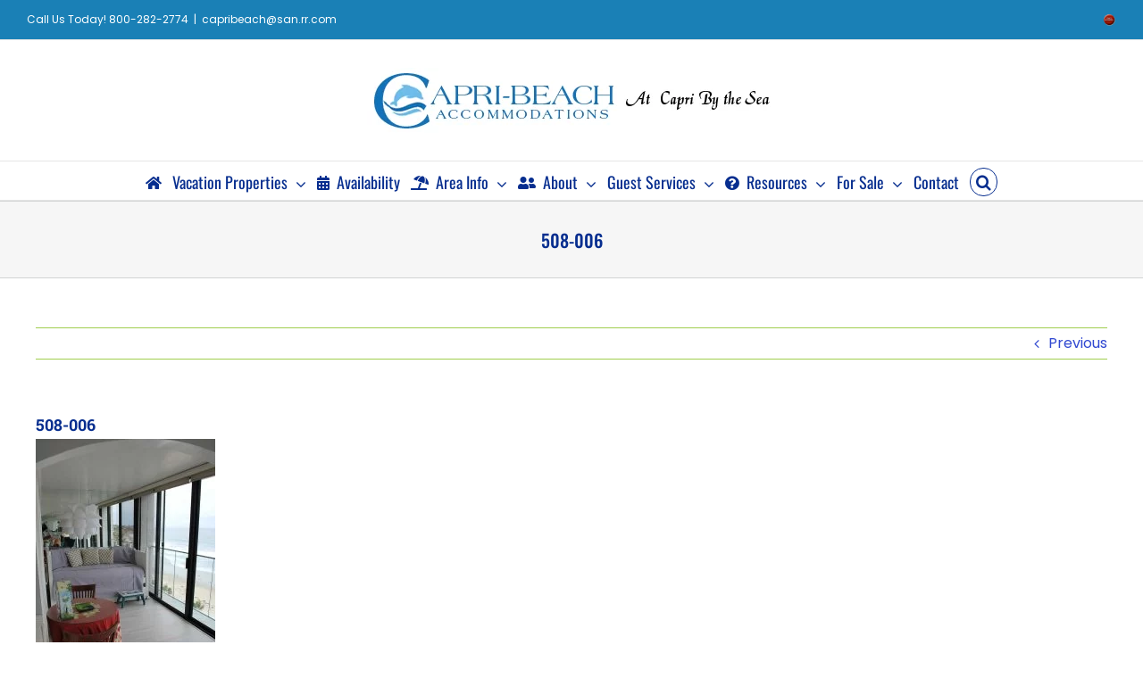

--- FILE ---
content_type: text/html; charset=UTF-8
request_url: https://caprisandiego.com/508-006/
body_size: 13426
content:
<!DOCTYPE html>
<html class="avada-html-layout-wide avada-html-header-position-top" dir="ltr" lang="en-US" prefix="og: https://ogp.me/ns#" prefix="og: http://ogp.me/ns# fb: http://ogp.me/ns/fb#">
<head>
<meta http-equiv="X-UA-Compatible" content="IE=edge" />
<meta http-equiv="Content-Type" content="text/html; charset=utf-8"/>
<meta name="viewport" content="width=device-width, initial-scale=1" />
<title>508-006 | San Diego Beach Rentals | Capri Beach Accommodations</title>
<link href="https://fonts.googleapis.com/css?family=Lato:100,100i,200,200i,300,300i,400,400i,500,500i,600,600i,700,700i,800,800i,900,900i%7COpen+Sans:100,100i,200,200i,300,300i,400,400i,500,500i,600,600i,700,700i,800,800i,900,900i%7CIndie+Flower:100,100i,200,200i,300,300i,400,400i,500,500i,600,600i,700,700i,800,800i,900,900i%7COswald:100,100i,200,200i,300,300i,400,400i,500,500i,600,600i,700,700i,800,800i,900,900i" rel="stylesheet">	<style>img:is([sizes="auto" i], [sizes^="auto," i]) { contain-intrinsic-size: 3000px 1500px }</style>
<!-- All in One SEO 4.9.3 - aioseo.com -->
<meta name="robots" content="max-image-preview:large" />
<meta name="author" content="Robert Payne"/>
<link rel="canonical" href="https://caprisandiego.com/508-006/" />
<meta name="generator" content="All in One SEO (AIOSEO) 4.9.3" />
<meta property="og:locale" content="en_US" />
<meta property="og:site_name" content="San Diego Beach Rentals | Capri Beach Accommodations | San Diego Beach Accomodations" />
<meta property="og:type" content="article" />
<meta property="og:title" content="508-006 | San Diego Beach Rentals | Capri Beach Accommodations" />
<meta property="og:url" content="https://caprisandiego.com/508-006/" />
<meta property="article:published_time" content="2021-09-21T01:10:35+00:00" />
<meta property="article:modified_time" content="2021-09-21T01:10:35+00:00" />
<meta name="twitter:card" content="summary" />
<meta name="twitter:title" content="508-006 | San Diego Beach Rentals | Capri Beach Accommodations" />
<script type="application/ld+json" class="aioseo-schema">
{"@context":"https:\/\/schema.org","@graph":[{"@type":"BreadcrumbList","@id":"https:\/\/caprisandiego.com\/508-006\/#breadcrumblist","itemListElement":[{"@type":"ListItem","@id":"https:\/\/caprisandiego.com#listItem","position":1,"name":"Home","item":"https:\/\/caprisandiego.com","nextItem":{"@type":"ListItem","@id":"https:\/\/caprisandiego.com\/508-006\/#listItem","name":"508-006"}},{"@type":"ListItem","@id":"https:\/\/caprisandiego.com\/508-006\/#listItem","position":2,"name":"508-006","previousItem":{"@type":"ListItem","@id":"https:\/\/caprisandiego.com#listItem","name":"Home"}}]},{"@type":"ItemPage","@id":"https:\/\/caprisandiego.com\/508-006\/#itempage","url":"https:\/\/caprisandiego.com\/508-006\/","name":"508-006 | San Diego Beach Rentals | Capri Beach Accommodations","inLanguage":"en-US","isPartOf":{"@id":"https:\/\/caprisandiego.com\/#website"},"breadcrumb":{"@id":"https:\/\/caprisandiego.com\/508-006\/#breadcrumblist"},"author":{"@id":"https:\/\/caprisandiego.com\/author\/rpayne\/#author"},"creator":{"@id":"https:\/\/caprisandiego.com\/author\/rpayne\/#author"},"datePublished":"2021-09-21T01:10:35+00:00","dateModified":"2021-09-21T01:10:35+00:00"},{"@type":"Organization","@id":"https:\/\/caprisandiego.com\/#organization","name":"San Diego Beach Rentals - Capri Beach Accomodations","description":"San Diego Beach Accomodations","url":"https:\/\/caprisandiego.com\/","telephone":"+18584836000","logo":{"@type":"ImageObject","url":"https:\/\/caprisandiego.com\/wp-content\/uploads\/2016\/03\/logo.png","@id":"https:\/\/caprisandiego.com\/508-006\/#organizationLogo","width":402,"height":402,"caption":"capri beach accommodations"},"image":{"@id":"https:\/\/caprisandiego.com\/508-006\/#organizationLogo"}},{"@type":"Person","@id":"https:\/\/caprisandiego.com\/author\/rpayne\/#author","url":"https:\/\/caprisandiego.com\/author\/rpayne\/","name":"Robert Payne","image":{"@type":"ImageObject","@id":"https:\/\/caprisandiego.com\/508-006\/#authorImage","url":"https:\/\/secure.gravatar.com\/avatar\/735912575d4978d153d95792926c5462a1688a0d9570aa7cc3fc8d3e9b6fede6?s=96&d=mm&r=g","width":96,"height":96,"caption":"Robert Payne"}},{"@type":"WebSite","@id":"https:\/\/caprisandiego.com\/#website","url":"https:\/\/caprisandiego.com\/","name":"San Diego Beach Rentals | Capri Beach Accommodations","description":"San Diego Beach Accomodations","inLanguage":"en-US","publisher":{"@id":"https:\/\/caprisandiego.com\/#organization"}}]}
</script>
<!-- All in One SEO -->
<link rel='dns-prefetch' href='//stats.wp.com' />
<link rel="alternate" type="application/rss+xml" title="San Diego Beach Rentals | Capri Beach Accommodations &raquo; Feed" href="https://caprisandiego.com/feed/" />
<link rel="alternate" type="application/rss+xml" title="San Diego Beach Rentals | Capri Beach Accommodations &raquo; Comments Feed" href="https://caprisandiego.com/comments/feed/" />
<link rel="alternate" type="application/rss+xml" title="San Diego Beach Rentals | Capri Beach Accommodations &raquo; 508-006 Comments Feed" href="https://caprisandiego.com/feed/?attachment_id=17992" />
<!-- <link rel='stylesheet' id='formidable-css' href='https://caprisandiego.com/wp-content/plugins/formidable/css/formidableforms.css?ver=1101959' type='text/css' media='all' /> -->
<!-- <link rel='stylesheet' id='layerslider-css' href='https://caprisandiego.com/wp-content/plugins/LayerSlider/assets/static/layerslider/css/layerslider.css?ver=8.1.2' type='text/css' media='all' /> -->
<!-- <link rel='stylesheet' id='aioseo/css/src/vue/standalone/blocks/table-of-contents/global.scss-css' href='https://caprisandiego.com/wp-content/plugins/all-in-one-seo-pack/dist/Lite/assets/css/table-of-contents/global.e90f6d47.css?ver=4.9.3' type='text/css' media='all' /> -->
<!-- <link rel='stylesheet' id='mediaelement-css' href='https://caprisandiego.com/wp-includes/js/mediaelement/mediaelementplayer-legacy.min.css?ver=4.2.17' type='text/css' media='all' /> -->
<!-- <link rel='stylesheet' id='wp-mediaelement-css' href='https://caprisandiego.com/wp-includes/js/mediaelement/wp-mediaelement.min.css?ver=6.8.3' type='text/css' media='all' /> -->
<link rel="stylesheet" type="text/css" href="//caprisandiego.com/wp-content/cache/wpfc-minified/8aq2fok3/bjpj1.css" media="all"/>
<style id='jetpack-sharing-buttons-style-inline-css' type='text/css'>
.jetpack-sharing-buttons__services-list{display:flex;flex-direction:row;flex-wrap:wrap;gap:0;list-style-type:none;margin:5px;padding:0}.jetpack-sharing-buttons__services-list.has-small-icon-size{font-size:12px}.jetpack-sharing-buttons__services-list.has-normal-icon-size{font-size:16px}.jetpack-sharing-buttons__services-list.has-large-icon-size{font-size:24px}.jetpack-sharing-buttons__services-list.has-huge-icon-size{font-size:36px}@media print{.jetpack-sharing-buttons__services-list{display:none!important}}.editor-styles-wrapper .wp-block-jetpack-sharing-buttons{gap:0;padding-inline-start:0}ul.jetpack-sharing-buttons__services-list.has-background{padding:1.25em 2.375em}
</style>
<!-- <link rel='stylesheet' id='fusion-dynamic-css-css' href='https://caprisandiego.com/wp-content/uploads/fusion-styles/dee1736ed8b4af71de07d1cd916d0e9d.min.css?ver=3.13.3' type='text/css' media='all' /> -->
<link rel="stylesheet" type="text/css" href="//caprisandiego.com/wp-content/cache/wpfc-minified/lx4xferu/bjpr8.css" media="all"/>
<!-- <link rel='stylesheet' id='avada-fullwidth-md-css' href='https://caprisandiego.com/wp-content/plugins/fusion-builder/assets/css/media/fullwidth-md.min.css?ver=3.13.3' type='text/css' media='only screen and (max-width: 1024px)' /> -->
<link rel="stylesheet" type="text/css" href="//caprisandiego.com/wp-content/cache/wpfc-minified/kog2dbd0/bjpj1.css" media="only screen and (max-width: 1024px)"/>
<!-- <link rel='stylesheet' id='avada-fullwidth-sm-css' href='https://caprisandiego.com/wp-content/plugins/fusion-builder/assets/css/media/fullwidth-sm.min.css?ver=3.13.3' type='text/css' media='only screen and (max-width: 640px)' /> -->
<link rel="stylesheet" type="text/css" href="//caprisandiego.com/wp-content/cache/wpfc-minified/89t579xo/bjpj1.css" media="only screen and (max-width: 640px)"/>
<!-- <link rel='stylesheet' id='awb-text-path-md-css' href='https://caprisandiego.com/wp-content/plugins/fusion-builder/assets/css/media/awb-text-path-md.min.css?ver=7.13.3' type='text/css' media='only screen and (max-width: 1024px)' /> -->
<link rel="stylesheet" type="text/css" href="//caprisandiego.com/wp-content/cache/wpfc-minified/k9qod761/bjpj1.css" media="only screen and (max-width: 1024px)"/>
<!-- <link rel='stylesheet' id='awb-text-path-sm-css' href='https://caprisandiego.com/wp-content/plugins/fusion-builder/assets/css/media/awb-text-path-sm.min.css?ver=7.13.3' type='text/css' media='only screen and (max-width: 640px)' /> -->
<link rel="stylesheet" type="text/css" href="//caprisandiego.com/wp-content/cache/wpfc-minified/2b1istsh/bjpj1.css" media="only screen and (max-width: 640px)"/>
<!-- <link rel='stylesheet' id='avada-icon-md-css' href='https://caprisandiego.com/wp-content/plugins/fusion-builder/assets/css/media/icon-md.min.css?ver=3.13.3' type='text/css' media='only screen and (max-width: 1024px)' /> -->
<link rel="stylesheet" type="text/css" href="//caprisandiego.com/wp-content/cache/wpfc-minified/fi8rr55m/bjpj1.css" media="only screen and (max-width: 1024px)"/>
<!-- <link rel='stylesheet' id='avada-icon-sm-css' href='https://caprisandiego.com/wp-content/plugins/fusion-builder/assets/css/media/icon-sm.min.css?ver=3.13.3' type='text/css' media='only screen and (max-width: 640px)' /> -->
<link rel="stylesheet" type="text/css" href="//caprisandiego.com/wp-content/cache/wpfc-minified/2ppopao6/bjpj1.css" media="only screen and (max-width: 640px)"/>
<!-- <link rel='stylesheet' id='avada-grid-md-css' href='https://caprisandiego.com/wp-content/plugins/fusion-builder/assets/css/media/grid-md.min.css?ver=7.13.3' type='text/css' media='only screen and (max-width: 1024px)' /> -->
<link rel="stylesheet" type="text/css" href="//caprisandiego.com/wp-content/cache/wpfc-minified/qsic1a2z/bjpj1.css" media="only screen and (max-width: 1024px)"/>
<!-- <link rel='stylesheet' id='avada-grid-sm-css' href='https://caprisandiego.com/wp-content/plugins/fusion-builder/assets/css/media/grid-sm.min.css?ver=7.13.3' type='text/css' media='only screen and (max-width: 640px)' /> -->
<link rel="stylesheet" type="text/css" href="//caprisandiego.com/wp-content/cache/wpfc-minified/992f65at/bjpj1.css" media="only screen and (max-width: 640px)"/>
<!-- <link rel='stylesheet' id='avada-image-md-css' href='https://caprisandiego.com/wp-content/plugins/fusion-builder/assets/css/media/image-md.min.css?ver=7.13.3' type='text/css' media='only screen and (max-width: 1024px)' /> -->
<link rel="stylesheet" type="text/css" href="//caprisandiego.com/wp-content/cache/wpfc-minified/eszy4gbd/bjpj1.css" media="only screen and (max-width: 1024px)"/>
<!-- <link rel='stylesheet' id='avada-image-sm-css' href='https://caprisandiego.com/wp-content/plugins/fusion-builder/assets/css/media/image-sm.min.css?ver=7.13.3' type='text/css' media='only screen and (max-width: 640px)' /> -->
<link rel="stylesheet" type="text/css" href="//caprisandiego.com/wp-content/cache/wpfc-minified/o9l3qdp/bjpj1.css" media="only screen and (max-width: 640px)"/>
<!-- <link rel='stylesheet' id='avada-person-md-css' href='https://caprisandiego.com/wp-content/plugins/fusion-builder/assets/css/media/person-md.min.css?ver=7.13.3' type='text/css' media='only screen and (max-width: 1024px)' /> -->
<link rel="stylesheet" type="text/css" href="//caprisandiego.com/wp-content/cache/wpfc-minified/7jqcbzp6/bjpj1.css" media="only screen and (max-width: 1024px)"/>
<!-- <link rel='stylesheet' id='avada-person-sm-css' href='https://caprisandiego.com/wp-content/plugins/fusion-builder/assets/css/media/person-sm.min.css?ver=7.13.3' type='text/css' media='only screen and (max-width: 640px)' /> -->
<link rel="stylesheet" type="text/css" href="//caprisandiego.com/wp-content/cache/wpfc-minified/logpelks/bjpj1.css" media="only screen and (max-width: 640px)"/>
<!-- <link rel='stylesheet' id='avada-section-separator-md-css' href='https://caprisandiego.com/wp-content/plugins/fusion-builder/assets/css/media/section-separator-md.min.css?ver=3.13.3' type='text/css' media='only screen and (max-width: 1024px)' /> -->
<link rel="stylesheet" type="text/css" href="//caprisandiego.com/wp-content/cache/wpfc-minified/duqjufm4/bjpj1.css" media="only screen and (max-width: 1024px)"/>
<!-- <link rel='stylesheet' id='avada-section-separator-sm-css' href='https://caprisandiego.com/wp-content/plugins/fusion-builder/assets/css/media/section-separator-sm.min.css?ver=3.13.3' type='text/css' media='only screen and (max-width: 640px)' /> -->
<link rel="stylesheet" type="text/css" href="//caprisandiego.com/wp-content/cache/wpfc-minified/1mtyoq92/bjpj1.css" media="only screen and (max-width: 640px)"/>
<!-- <link rel='stylesheet' id='avada-social-sharing-md-css' href='https://caprisandiego.com/wp-content/plugins/fusion-builder/assets/css/media/social-sharing-md.min.css?ver=7.13.3' type='text/css' media='only screen and (max-width: 1024px)' /> -->
<link rel="stylesheet" type="text/css" href="//caprisandiego.com/wp-content/cache/wpfc-minified/e78jqgnx/bjpj1.css" media="only screen and (max-width: 1024px)"/>
<!-- <link rel='stylesheet' id='avada-social-sharing-sm-css' href='https://caprisandiego.com/wp-content/plugins/fusion-builder/assets/css/media/social-sharing-sm.min.css?ver=7.13.3' type='text/css' media='only screen and (max-width: 640px)' /> -->
<link rel="stylesheet" type="text/css" href="//caprisandiego.com/wp-content/cache/wpfc-minified/1e67ck6r/bjpj1.css" media="only screen and (max-width: 640px)"/>
<!-- <link rel='stylesheet' id='avada-social-links-md-css' href='https://caprisandiego.com/wp-content/plugins/fusion-builder/assets/css/media/social-links-md.min.css?ver=7.13.3' type='text/css' media='only screen and (max-width: 1024px)' /> -->
<link rel="stylesheet" type="text/css" href="//caprisandiego.com/wp-content/cache/wpfc-minified/1djvamj5/bjpj1.css" media="only screen and (max-width: 1024px)"/>
<!-- <link rel='stylesheet' id='avada-social-links-sm-css' href='https://caprisandiego.com/wp-content/plugins/fusion-builder/assets/css/media/social-links-sm.min.css?ver=7.13.3' type='text/css' media='only screen and (max-width: 640px)' /> -->
<link rel="stylesheet" type="text/css" href="//caprisandiego.com/wp-content/cache/wpfc-minified/edl836nj/bjpj1.css" media="only screen and (max-width: 640px)"/>
<!-- <link rel='stylesheet' id='avada-tabs-lg-min-css' href='https://caprisandiego.com/wp-content/plugins/fusion-builder/assets/css/media/tabs-lg-min.min.css?ver=7.13.3' type='text/css' media='only screen and (min-width: 640px)' /> -->
<link rel="stylesheet" type="text/css" href="//caprisandiego.com/wp-content/cache/wpfc-minified/1njieqrf/bjpj1.css" media="only screen and (min-width: 640px)"/>
<!-- <link rel='stylesheet' id='avada-tabs-lg-max-css' href='https://caprisandiego.com/wp-content/plugins/fusion-builder/assets/css/media/tabs-lg-max.min.css?ver=7.13.3' type='text/css' media='only screen and (max-width: 640px)' /> -->
<link rel="stylesheet" type="text/css" href="//caprisandiego.com/wp-content/cache/wpfc-minified/lacj83a0/bjpj1.css" media="only screen and (max-width: 640px)"/>
<!-- <link rel='stylesheet' id='avada-tabs-md-css' href='https://caprisandiego.com/wp-content/plugins/fusion-builder/assets/css/media/tabs-md.min.css?ver=7.13.3' type='text/css' media='only screen and (max-width: 1024px)' /> -->
<link rel="stylesheet" type="text/css" href="//caprisandiego.com/wp-content/cache/wpfc-minified/2aj1s5t0/bjpj1.css" media="only screen and (max-width: 1024px)"/>
<!-- <link rel='stylesheet' id='avada-tabs-sm-css' href='https://caprisandiego.com/wp-content/plugins/fusion-builder/assets/css/media/tabs-sm.min.css?ver=7.13.3' type='text/css' media='only screen and (max-width: 640px)' /> -->
<link rel="stylesheet" type="text/css" href="//caprisandiego.com/wp-content/cache/wpfc-minified/ka0etxks/bjpj1.css" media="only screen and (max-width: 640px)"/>
<!-- <link rel='stylesheet' id='awb-text-md-css' href='https://caprisandiego.com/wp-content/plugins/fusion-builder/assets/css/media/text-md.min.css?ver=3.13.3' type='text/css' media='only screen and (max-width: 1024px)' /> -->
<link rel="stylesheet" type="text/css" href="//caprisandiego.com/wp-content/cache/wpfc-minified/kp8kkvyi/bjpj1.css" media="only screen and (max-width: 1024px)"/>
<!-- <link rel='stylesheet' id='awb-text-sm-css' href='https://caprisandiego.com/wp-content/plugins/fusion-builder/assets/css/media/text-sm.min.css?ver=3.13.3' type='text/css' media='only screen and (max-width: 640px)' /> -->
<link rel="stylesheet" type="text/css" href="//caprisandiego.com/wp-content/cache/wpfc-minified/890ptns8/bjpj1.css" media="only screen and (max-width: 640px)"/>
<!-- <link rel='stylesheet' id='awb-title-md-css' href='https://caprisandiego.com/wp-content/plugins/fusion-builder/assets/css/media/title-md.min.css?ver=3.13.3' type='text/css' media='only screen and (max-width: 1024px)' /> -->
<link rel="stylesheet" type="text/css" href="//caprisandiego.com/wp-content/cache/wpfc-minified/qlxf4b2h/bjpj1.css" media="only screen and (max-width: 1024px)"/>
<!-- <link rel='stylesheet' id='awb-title-sm-css' href='https://caprisandiego.com/wp-content/plugins/fusion-builder/assets/css/media/title-sm.min.css?ver=3.13.3' type='text/css' media='only screen and (max-width: 640px)' /> -->
<!-- <link rel='stylesheet' id='awb-post-card-image-sm-css' href='https://caprisandiego.com/wp-content/plugins/fusion-builder/assets/css/media/post-card-image-sm.min.css?ver=3.13.3' type='text/css' media='only screen and (max-width: 640px)' /> -->
<link rel="stylesheet" type="text/css" href="//caprisandiego.com/wp-content/cache/wpfc-minified/qjt9gonr/bjpj1.css" media="only screen and (max-width: 640px)"/>
<!-- <link rel='stylesheet' id='avada-swiper-md-css' href='https://caprisandiego.com/wp-content/plugins/fusion-builder/assets/css/media/swiper-md.min.css?ver=7.13.3' type='text/css' media='only screen and (max-width: 1024px)' /> -->
<link rel="stylesheet" type="text/css" href="//caprisandiego.com/wp-content/cache/wpfc-minified/fqxz1akm/bjpj1.css" media="only screen and (max-width: 1024px)"/>
<!-- <link rel='stylesheet' id='avada-swiper-sm-css' href='https://caprisandiego.com/wp-content/plugins/fusion-builder/assets/css/media/swiper-sm.min.css?ver=7.13.3' type='text/css' media='only screen and (max-width: 640px)' /> -->
<link rel="stylesheet" type="text/css" href="//caprisandiego.com/wp-content/cache/wpfc-minified/6k1b35ks/bjpj1.css" media="only screen and (max-width: 640px)"/>
<!-- <link rel='stylesheet' id='avada-post-cards-md-css' href='https://caprisandiego.com/wp-content/plugins/fusion-builder/assets/css/media/post-cards-md.min.css?ver=7.13.3' type='text/css' media='only screen and (max-width: 1024px)' /> -->
<link rel="stylesheet" type="text/css" href="//caprisandiego.com/wp-content/cache/wpfc-minified/6mvz5tb3/bjpj0.css" media="only screen and (max-width: 1024px)"/>
<!-- <link rel='stylesheet' id='avada-post-cards-sm-css' href='https://caprisandiego.com/wp-content/plugins/fusion-builder/assets/css/media/post-cards-sm.min.css?ver=7.13.3' type='text/css' media='only screen and (max-width: 640px)' /> -->
<link rel="stylesheet" type="text/css" href="//caprisandiego.com/wp-content/cache/wpfc-minified/fs5j3ej1/bjpj0.css" media="only screen and (max-width: 640px)"/>
<!-- <link rel='stylesheet' id='avada-facebook-page-md-css' href='https://caprisandiego.com/wp-content/plugins/fusion-builder/assets/css/media/facebook-page-md.min.css?ver=7.13.3' type='text/css' media='only screen and (max-width: 1024px)' /> -->
<link rel="stylesheet" type="text/css" href="//caprisandiego.com/wp-content/cache/wpfc-minified/2qal91hr/bjpj0.css" media="only screen and (max-width: 1024px)"/>
<!-- <link rel='stylesheet' id='avada-facebook-page-sm-css' href='https://caprisandiego.com/wp-content/plugins/fusion-builder/assets/css/media/facebook-page-sm.min.css?ver=7.13.3' type='text/css' media='only screen and (max-width: 640px)' /> -->
<link rel="stylesheet" type="text/css" href="//caprisandiego.com/wp-content/cache/wpfc-minified/fdgctreb/bjpj0.css" media="only screen and (max-width: 640px)"/>
<!-- <link rel='stylesheet' id='avada-twitter-timeline-md-css' href='https://caprisandiego.com/wp-content/plugins/fusion-builder/assets/css/media/twitter-timeline-md.min.css?ver=7.13.3' type='text/css' media='only screen and (max-width: 1024px)' /> -->
<link rel="stylesheet" type="text/css" href="//caprisandiego.com/wp-content/cache/wpfc-minified/7udsbmz7/bjpj0.css" media="only screen and (max-width: 1024px)"/>
<!-- <link rel='stylesheet' id='avada-twitter-timeline-sm-css' href='https://caprisandiego.com/wp-content/plugins/fusion-builder/assets/css/media/twitter-timeline-sm.min.css?ver=7.13.3' type='text/css' media='only screen and (max-width: 640px)' /> -->
<link rel="stylesheet" type="text/css" href="//caprisandiego.com/wp-content/cache/wpfc-minified/kmd3udt5/bjpj0.css" media="only screen and (max-width: 640px)"/>
<!-- <link rel='stylesheet' id='avada-flickr-md-css' href='https://caprisandiego.com/wp-content/plugins/fusion-builder/assets/css/media/flickr-md.min.css?ver=7.13.3' type='text/css' media='only screen and (max-width: 1024px)' /> -->
<link rel="stylesheet" type="text/css" href="//caprisandiego.com/wp-content/cache/wpfc-minified/13hrgae1/bjpj0.css" media="only screen and (max-width: 1024px)"/>
<!-- <link rel='stylesheet' id='avada-flickr-sm-css' href='https://caprisandiego.com/wp-content/plugins/fusion-builder/assets/css/media/flickr-sm.min.css?ver=7.13.3' type='text/css' media='only screen and (max-width: 640px)' /> -->
<link rel="stylesheet" type="text/css" href="//caprisandiego.com/wp-content/cache/wpfc-minified/dq4kdhqh/bjpj0.css" media="only screen and (max-width: 640px)"/>
<!-- <link rel='stylesheet' id='avada-tagcloud-md-css' href='https://caprisandiego.com/wp-content/plugins/fusion-builder/assets/css/media/tagcloud-md.min.css?ver=7.13.3' type='text/css' media='only screen and (max-width: 1024px)' /> -->
<link rel="stylesheet" type="text/css" href="//caprisandiego.com/wp-content/cache/wpfc-minified/2mcxbta2/bjpj0.css" media="only screen and (max-width: 1024px)"/>
<!-- <link rel='stylesheet' id='avada-tagcloud-sm-css' href='https://caprisandiego.com/wp-content/plugins/fusion-builder/assets/css/media/tagcloud-sm.min.css?ver=7.13.3' type='text/css' media='only screen and (max-width: 640px)' /> -->
<link rel="stylesheet" type="text/css" href="//caprisandiego.com/wp-content/cache/wpfc-minified/fh2ds5mc/bjpj0.css" media="only screen and (max-width: 640px)"/>
<!-- <link rel='stylesheet' id='avada-instagram-md-css' href='https://caprisandiego.com/wp-content/plugins/fusion-builder/assets/css/media/instagram-md.min.css?ver=7.13.3' type='text/css' media='only screen and (max-width: 1024px)' /> -->
<link rel="stylesheet" type="text/css" href="//caprisandiego.com/wp-content/cache/wpfc-minified/lbgjnebo/bjpj0.css" media="only screen and (max-width: 1024px)"/>
<!-- <link rel='stylesheet' id='avada-instagram-sm-css' href='https://caprisandiego.com/wp-content/plugins/fusion-builder/assets/css/media/instagram-sm.min.css?ver=7.13.3' type='text/css' media='only screen and (max-width: 640px)' /> -->
<link rel="stylesheet" type="text/css" href="//caprisandiego.com/wp-content/cache/wpfc-minified/6z7nkoti/bjpj0.css" media="only screen and (max-width: 640px)"/>
<!-- <link rel='stylesheet' id='awb-meta-md-css' href='https://caprisandiego.com/wp-content/plugins/fusion-builder/assets/css/media/meta-md.min.css?ver=7.13.3' type='text/css' media='only screen and (max-width: 1024px)' /> -->
<link rel="stylesheet" type="text/css" href="//caprisandiego.com/wp-content/cache/wpfc-minified/qhdef1s1/bjpj0.css" media="only screen and (max-width: 1024px)"/>
<!-- <link rel='stylesheet' id='awb-meta-sm-css' href='https://caprisandiego.com/wp-content/plugins/fusion-builder/assets/css/media/meta-sm.min.css?ver=7.13.3' type='text/css' media='only screen and (max-width: 640px)' /> -->
<link rel="stylesheet" type="text/css" href="//caprisandiego.com/wp-content/cache/wpfc-minified/8iyj5l2x/bjpj0.css" media="only screen and (max-width: 640px)"/>
<!-- <link rel='stylesheet' id='awb-layout-colums-md-css' href='https://caprisandiego.com/wp-content/plugins/fusion-builder/assets/css/media/layout-columns-md.min.css?ver=3.13.3' type='text/css' media='only screen and (max-width: 1024px)' /> -->
<link rel="stylesheet" type="text/css" href="//caprisandiego.com/wp-content/cache/wpfc-minified/8uvvn0eb/bjpj0.css" media="only screen and (max-width: 1024px)"/>
<!-- <link rel='stylesheet' id='awb-layout-colums-sm-css' href='https://caprisandiego.com/wp-content/plugins/fusion-builder/assets/css/media/layout-columns-sm.min.css?ver=3.13.3' type='text/css' media='only screen and (max-width: 640px)' /> -->
<!-- <link rel='stylesheet' id='avada-max-1c-css' href='https://caprisandiego.com/wp-content/themes/Avada/assets/css/media/max-1c.min.css?ver=7.13.3' type='text/css' media='only screen and (max-width: 640px)' /> -->
<link rel="stylesheet" type="text/css" href="//caprisandiego.com/wp-content/cache/wpfc-minified/5f0ymrc/bjpj0.css" media="only screen and (max-width: 640px)"/>
<!-- <link rel='stylesheet' id='avada-max-2c-css' href='https://caprisandiego.com/wp-content/themes/Avada/assets/css/media/max-2c.min.css?ver=7.13.3' type='text/css' media='only screen and (max-width: 712px)' /> -->
<link rel="stylesheet" type="text/css" href="//caprisandiego.com/wp-content/cache/wpfc-minified/2ok9d73z/bjpj0.css" media="only screen and (max-width: 712px)"/>
<!-- <link rel='stylesheet' id='avada-min-2c-max-3c-css' href='https://caprisandiego.com/wp-content/themes/Avada/assets/css/media/min-2c-max-3c.min.css?ver=7.13.3' type='text/css' media='only screen and (min-width: 712px) and (max-width: 784px)' /> -->
<link rel="stylesheet" type="text/css" href="//caprisandiego.com/wp-content/cache/wpfc-minified/70cmhpe8/bjpj0.css" media="only screen and (min-width: 712px) and (max-width: 784px)"/>
<!-- <link rel='stylesheet' id='avada-min-3c-max-4c-css' href='https://caprisandiego.com/wp-content/themes/Avada/assets/css/media/min-3c-max-4c.min.css?ver=7.13.3' type='text/css' media='only screen and (min-width: 784px) and (max-width: 856px)' /> -->
<link rel="stylesheet" type="text/css" href="//caprisandiego.com/wp-content/cache/wpfc-minified/1r4ji0ey/bjpj0.css" media="only screen and (min-width: 784px) and (max-width: 856px)"/>
<!-- <link rel='stylesheet' id='avada-min-4c-max-5c-css' href='https://caprisandiego.com/wp-content/themes/Avada/assets/css/media/min-4c-max-5c.min.css?ver=7.13.3' type='text/css' media='only screen and (min-width: 856px) and (max-width: 928px)' /> -->
<link rel="stylesheet" type="text/css" href="//caprisandiego.com/wp-content/cache/wpfc-minified/mnv4gdfl/bjpj0.css" media="only screen and (min-width: 856px) and (max-width: 928px)"/>
<!-- <link rel='stylesheet' id='avada-min-5c-max-6c-css' href='https://caprisandiego.com/wp-content/themes/Avada/assets/css/media/min-5c-max-6c.min.css?ver=7.13.3' type='text/css' media='only screen and (min-width: 928px) and (max-width: 1000px)' /> -->
<link rel="stylesheet" type="text/css" href="//caprisandiego.com/wp-content/cache/wpfc-minified/dig288id/bjpj0.css" media="only screen and (min-width: 928px) and (max-width: 1000px)"/>
<!-- <link rel='stylesheet' id='avada-min-shbp-css' href='https://caprisandiego.com/wp-content/themes/Avada/assets/css/media/min-shbp.min.css?ver=7.13.3' type='text/css' media='only screen and (min-width: 801px)' /> -->
<!-- <link rel='stylesheet' id='avada-min-shbp-header-legacy-css' href='https://caprisandiego.com/wp-content/themes/Avada/assets/css/media/min-shbp-header-legacy.min.css?ver=7.13.3' type='text/css' media='only screen and (min-width: 801px)' /> -->
<link rel="stylesheet" type="text/css" href="//caprisandiego.com/wp-content/cache/wpfc-minified/1b3sc31i/bjpj0.css" media="only screen and (min-width: 801px)"/>
<!-- <link rel='stylesheet' id='avada-max-shbp-css' href='https://caprisandiego.com/wp-content/themes/Avada/assets/css/media/max-shbp.min.css?ver=7.13.3' type='text/css' media='only screen and (max-width: 800px)' /> -->
<!-- <link rel='stylesheet' id='avada-max-shbp-header-legacy-css' href='https://caprisandiego.com/wp-content/themes/Avada/assets/css/media/max-shbp-header-legacy.min.css?ver=7.13.3' type='text/css' media='only screen and (max-width: 800px)' /> -->
<!-- <link rel='stylesheet' id='avada-max-sh-shbp-css' href='https://caprisandiego.com/wp-content/themes/Avada/assets/css/media/max-sh-shbp.min.css?ver=7.13.3' type='text/css' media='only screen and (max-width: 800px)' /> -->
<!-- <link rel='stylesheet' id='avada-max-sh-shbp-header-legacy-css' href='https://caprisandiego.com/wp-content/themes/Avada/assets/css/media/max-sh-shbp-header-legacy.min.css?ver=7.13.3' type='text/css' media='only screen and (max-width: 800px)' /> -->
<link rel="stylesheet" type="text/css" href="//caprisandiego.com/wp-content/cache/wpfc-minified/78pc4gbd/bjpj0.css" media="only screen and (max-width: 800px)"/>
<!-- <link rel='stylesheet' id='avada-min-768-max-1024-p-css' href='https://caprisandiego.com/wp-content/themes/Avada/assets/css/media/min-768-max-1024-p.min.css?ver=7.13.3' type='text/css' media='only screen and (min-device-width: 768px) and (max-device-width: 1024px) and (orientation: portrait)' /> -->
<!-- <link rel='stylesheet' id='avada-min-768-max-1024-p-header-legacy-css' href='https://caprisandiego.com/wp-content/themes/Avada/assets/css/media/min-768-max-1024-p-header-legacy.min.css?ver=7.13.3' type='text/css' media='only screen and (min-device-width: 768px) and (max-device-width: 1024px) and (orientation: portrait)' /> -->
<link rel="stylesheet" type="text/css" href="//caprisandiego.com/wp-content/cache/wpfc-minified/felks8cf/bjpj0.css" media="only screen and (min-device-width: 768px) and (max-device-width: 1024px) and (orientation: portrait)"/>
<!-- <link rel='stylesheet' id='avada-min-768-max-1024-l-css' href='https://caprisandiego.com/wp-content/themes/Avada/assets/css/media/min-768-max-1024-l.min.css?ver=7.13.3' type='text/css' media='only screen and (min-device-width: 768px) and (max-device-width: 1024px) and (orientation: landscape)' /> -->
<!-- <link rel='stylesheet' id='avada-min-768-max-1024-l-header-legacy-css' href='https://caprisandiego.com/wp-content/themes/Avada/assets/css/media/min-768-max-1024-l-header-legacy.min.css?ver=7.13.3' type='text/css' media='only screen and (min-device-width: 768px) and (max-device-width: 1024px) and (orientation: landscape)' /> -->
<link rel="stylesheet" type="text/css" href="//caprisandiego.com/wp-content/cache/wpfc-minified/g3g4848g/bjpj0.css" media="only screen and (min-device-width: 768px) and (max-device-width: 1024px) and (orientation: landscape)"/>
<!-- <link rel='stylesheet' id='avada-max-sh-cbp-css' href='https://caprisandiego.com/wp-content/themes/Avada/assets/css/media/max-sh-cbp.min.css?ver=7.13.3' type='text/css' media='only screen and (max-width: 800px)' /> -->
<!-- <link rel='stylesheet' id='avada-max-sh-sbp-css' href='https://caprisandiego.com/wp-content/themes/Avada/assets/css/media/max-sh-sbp.min.css?ver=7.13.3' type='text/css' media='only screen and (max-width: 800px)' /> -->
<link rel="stylesheet" type="text/css" href="//caprisandiego.com/wp-content/cache/wpfc-minified/lob8m8up/bjpj0.css" media="only screen and (max-width: 800px)"/>
<!-- <link rel='stylesheet' id='avada-max-sh-640-css' href='https://caprisandiego.com/wp-content/themes/Avada/assets/css/media/max-sh-640.min.css?ver=7.13.3' type='text/css' media='only screen and (max-width: 640px)' /> -->
<link rel="stylesheet" type="text/css" href="//caprisandiego.com/wp-content/cache/wpfc-minified/fpda3071/bjpj0.css" media="only screen and (max-width: 640px)"/>
<!-- <link rel='stylesheet' id='avada-max-shbp-18-css' href='https://caprisandiego.com/wp-content/themes/Avada/assets/css/media/max-shbp-18.min.css?ver=7.13.3' type='text/css' media='only screen and (max-width: 782px)' /> -->
<link rel="stylesheet" type="text/css" href="//caprisandiego.com/wp-content/cache/wpfc-minified/h553pv4/bjpj0.css" media="only screen and (max-width: 782px)"/>
<!-- <link rel='stylesheet' id='avada-max-shbp-32-css' href='https://caprisandiego.com/wp-content/themes/Avada/assets/css/media/max-shbp-32.min.css?ver=7.13.3' type='text/css' media='only screen and (max-width: 768px)' /> -->
<link rel="stylesheet" type="text/css" href="//caprisandiego.com/wp-content/cache/wpfc-minified/eu72um1b/bjpj0.css" media="only screen and (max-width: 768px)"/>
<!-- <link rel='stylesheet' id='avada-min-sh-cbp-css' href='https://caprisandiego.com/wp-content/themes/Avada/assets/css/media/min-sh-cbp.min.css?ver=7.13.3' type='text/css' media='only screen and (min-width: 800px)' /> -->
<link rel="stylesheet" type="text/css" href="//caprisandiego.com/wp-content/cache/wpfc-minified/estl34mx/bjpj0.css" media="only screen and (min-width: 800px)"/>
<!-- <link rel='stylesheet' id='avada-max-640-css' href='https://caprisandiego.com/wp-content/themes/Avada/assets/css/media/max-640.min.css?ver=7.13.3' type='text/css' media='only screen and (max-device-width: 640px)' /> -->
<link rel="stylesheet" type="text/css" href="//caprisandiego.com/wp-content/cache/wpfc-minified/qhzmtyw4/bjpj0.css" media="only screen and (max-device-width: 640px)"/>
<!-- <link rel='stylesheet' id='avada-max-main-css' href='https://caprisandiego.com/wp-content/themes/Avada/assets/css/media/max-main.min.css?ver=7.13.3' type='text/css' media='only screen and (max-width: 1000px)' /> -->
<link rel="stylesheet" type="text/css" href="//caprisandiego.com/wp-content/cache/wpfc-minified/kl6mcudk/bjpj0.css" media="only screen and (max-width: 1000px)"/>
<!-- <link rel='stylesheet' id='avada-max-cbp-css' href='https://caprisandiego.com/wp-content/themes/Avada/assets/css/media/max-cbp.min.css?ver=7.13.3' type='text/css' media='only screen and (max-width: 800px)' /> -->
<link rel="stylesheet" type="text/css" href="//caprisandiego.com/wp-content/cache/wpfc-minified/epfo3thg/bjpj0.css" media="only screen and (max-width: 800px)"/>
<!-- <link rel='stylesheet' id='avada-max-640-sliders-css' href='https://caprisandiego.com/wp-content/themes/Avada/assets/css/media/max-640-sliders.min.css?ver=7.13.3' type='text/css' media='only screen and (max-device-width: 640px)' /> -->
<link rel="stylesheet" type="text/css" href="//caprisandiego.com/wp-content/cache/wpfc-minified/d6mjus5g/bjpj0.css" media="only screen and (max-device-width: 640px)"/>
<!-- <link rel='stylesheet' id='avada-max-sh-cbp-sliders-css' href='https://caprisandiego.com/wp-content/themes/Avada/assets/css/media/max-sh-cbp-sliders.min.css?ver=7.13.3' type='text/css' media='only screen and (max-width: 800px)' /> -->
<!-- <link rel='stylesheet' id='avada-max-sh-cbp-eslider-css' href='https://caprisandiego.com/wp-content/themes/Avada/assets/css/media/max-sh-cbp-eslider.min.css?ver=7.13.3' type='text/css' media='only screen and (max-width: 800px)' /> -->
<!-- <link rel='stylesheet' id='avada-max-sh-cbp-social-sharing-css' href='https://caprisandiego.com/wp-content/themes/Avada/assets/css/media/max-sh-cbp-social-sharing.min.css?ver=7.13.3' type='text/css' media='only screen and (max-width: 800px)' /> -->
<!-- <link rel='stylesheet' id='fb-max-sh-cbp-css' href='https://caprisandiego.com/wp-content/plugins/fusion-builder/assets/css/media/max-sh-cbp.min.css?ver=3.13.3' type='text/css' media='only screen and (max-width: 800px)' /> -->
<link rel="stylesheet" type="text/css" href="//caprisandiego.com/wp-content/cache/wpfc-minified/6y0dp6ei/bjpj0.css" media="only screen and (max-width: 800px)"/>
<!-- <link rel='stylesheet' id='fb-min-768-max-1024-p-css' href='https://caprisandiego.com/wp-content/plugins/fusion-builder/assets/css/media/min-768-max-1024-p.min.css?ver=3.13.3' type='text/css' media='only screen and (min-device-width: 768px) and (max-device-width: 1024px) and (orientation: portrait)' /> -->
<link rel="stylesheet" type="text/css" href="//caprisandiego.com/wp-content/cache/wpfc-minified/lmtj8256/bjpj0.css" media="only screen and (min-device-width: 768px) and (max-device-width: 1024px) and (orientation: portrait)"/>
<!-- <link rel='stylesheet' id='fb-max-640-css' href='https://caprisandiego.com/wp-content/plugins/fusion-builder/assets/css/media/max-640.min.css?ver=3.13.3' type='text/css' media='only screen and (max-device-width: 640px)' /> -->
<link rel="stylesheet" type="text/css" href="//caprisandiego.com/wp-content/cache/wpfc-minified/ffv1xtmt/bjpj0.css" media="only screen and (max-device-width: 640px)"/>
<!-- <link rel='stylesheet' id='fb-max-1c-css' href='https://caprisandiego.com/wp-content/plugins/fusion-builder/assets/css/media/max-1c.css?ver=3.13.3' type='text/css' media='only screen and (max-width: 640px)' /> -->
<link rel="stylesheet" type="text/css" href="//caprisandiego.com/wp-content/cache/wpfc-minified/88jj79l6/bjpj0.css" media="only screen and (max-width: 640px)"/>
<!-- <link rel='stylesheet' id='fb-max-2c-css' href='https://caprisandiego.com/wp-content/plugins/fusion-builder/assets/css/media/max-2c.css?ver=3.13.3' type='text/css' media='only screen and (max-width: 712px)' /> -->
<link rel="stylesheet" type="text/css" href="//caprisandiego.com/wp-content/cache/wpfc-minified/lnzv9nd6/bjpj0.css" media="only screen and (max-width: 712px)"/>
<!-- <link rel='stylesheet' id='fb-min-2c-max-3c-css' href='https://caprisandiego.com/wp-content/plugins/fusion-builder/assets/css/media/min-2c-max-3c.css?ver=3.13.3' type='text/css' media='only screen and (min-width: 712px) and (max-width: 784px)' /> -->
<link rel="stylesheet" type="text/css" href="//caprisandiego.com/wp-content/cache/wpfc-minified/1cbe8qzd/bjpj0.css" media="only screen and (min-width: 712px) and (max-width: 784px)"/>
<!-- <link rel='stylesheet' id='fb-min-3c-max-4c-css' href='https://caprisandiego.com/wp-content/plugins/fusion-builder/assets/css/media/min-3c-max-4c.css?ver=3.13.3' type='text/css' media='only screen and (min-width: 784px) and (max-width: 856px)' /> -->
<link rel="stylesheet" type="text/css" href="//caprisandiego.com/wp-content/cache/wpfc-minified/ln9751b8/bjpj0.css" media="only screen and (min-width: 784px) and (max-width: 856px)"/>
<!-- <link rel='stylesheet' id='fb-min-4c-max-5c-css' href='https://caprisandiego.com/wp-content/plugins/fusion-builder/assets/css/media/min-4c-max-5c.css?ver=3.13.3' type='text/css' media='only screen and (min-width: 856px) and (max-width: 928px)' /> -->
<link rel="stylesheet" type="text/css" href="//caprisandiego.com/wp-content/cache/wpfc-minified/99nnj82d/bjpj0.css" media="only screen and (min-width: 856px) and (max-width: 928px)"/>
<!-- <link rel='stylesheet' id='fb-min-5c-max-6c-css' href='https://caprisandiego.com/wp-content/plugins/fusion-builder/assets/css/media/min-5c-max-6c.css?ver=3.13.3' type='text/css' media='only screen and (min-width: 928px) and (max-width: 1000px)' /> -->
<link rel="stylesheet" type="text/css" href="//caprisandiego.com/wp-content/cache/wpfc-minified/2r1yws0g/bjpj0.css" media="only screen and (min-width: 928px) and (max-width: 1000px)"/>
<!-- <link rel='stylesheet' id='avada-off-canvas-md-css' href='https://caprisandiego.com/wp-content/plugins/fusion-builder/assets/css/media/off-canvas-md.min.css?ver=7.13.3' type='text/css' media='only screen and (max-width: 1024px)' /> -->
<link rel="stylesheet" type="text/css" href="//caprisandiego.com/wp-content/cache/wpfc-minified/796fi8nu/bjpj0.css" media="only screen and (max-width: 1024px)"/>
<!-- <link rel='stylesheet' id='avada-off-canvas-sm-css' href='https://caprisandiego.com/wp-content/plugins/fusion-builder/assets/css/media/off-canvas-sm.min.css?ver=7.13.3' type='text/css' media='only screen and (max-width: 640px)' /> -->
<link rel="stylesheet" type="text/css" href="//caprisandiego.com/wp-content/cache/wpfc-minified/lz1r0sr0/bjpj0.css" media="only screen and (max-width: 640px)"/>
<script src='//caprisandiego.com/wp-content/cache/wpfc-minified/1rmivkc8/bjpj1.js' type="text/javascript"></script>
<!-- <script type="text/javascript" src="https://caprisandiego.com/wp-includes/js/jquery/jquery.min.js?ver=3.7.1" id="jquery-core-js"></script> -->
<!-- <script type="text/javascript" src="https://caprisandiego.com/wp-includes/js/jquery/jquery-migrate.min.js?ver=3.4.1" id="jquery-migrate-js"></script> -->
<script type="text/javascript" id="layerslider-utils-js-extra">
/* <![CDATA[ */
var LS_Meta = {"v":"8.1.2","fixGSAP":"1"};
/* ]]> */
</script>
<script src='//caprisandiego.com/wp-content/cache/wpfc-minified/dvbtr4xg/bjpj1.js' type="text/javascript"></script>
<!-- <script type="text/javascript" src="https://caprisandiego.com/wp-content/plugins/LayerSlider/assets/static/layerslider/js/layerslider.utils.js?ver=8.1.2" id="layerslider-utils-js"></script> -->
<!-- <script type="text/javascript" src="https://caprisandiego.com/wp-content/plugins/LayerSlider/assets/static/layerslider/js/layerslider.kreaturamedia.jquery.js?ver=8.1.2" id="layerslider-js"></script> -->
<!-- <script type="text/javascript" src="https://caprisandiego.com/wp-content/plugins/LayerSlider/assets/static/layerslider/js/layerslider.transitions.js?ver=8.1.2" id="layerslider-transitions-js"></script> -->
<!-- <script type="text/javascript" src="https://caprisandiego.com/wp-content/uploads/layerslider.custom.transitions.js?ver=1633025833" id="ls-user-transitions-js"></script> -->
<meta name="generator" content="Powered by LayerSlider 8.1.2 - Build Heros, Sliders, and Popups. Create Animations and Beautiful, Rich Web Content as Easy as Never Before on WordPress." />
<!-- LayerSlider updates and docs at: https://layerslider.com -->
<link rel="https://api.w.org/" href="https://caprisandiego.com/wp-json/" /><link rel="alternate" title="JSON" type="application/json" href="https://caprisandiego.com/wp-json/wp/v2/media/17992" /><link rel="EditURI" type="application/rsd+xml" title="RSD" href="https://caprisandiego.com/xmlrpc.php?rsd" />
<meta name="generator" content="WordPress 6.8.3" />
<link rel='shortlink' href='https://caprisandiego.com/?p=17992' />
<link rel="alternate" title="oEmbed (JSON)" type="application/json+oembed" href="https://caprisandiego.com/wp-json/oembed/1.0/embed?url=https%3A%2F%2Fcaprisandiego.com%2F508-006%2F" />
<link rel="alternate" title="oEmbed (XML)" type="text/xml+oembed" href="https://caprisandiego.com/wp-json/oembed/1.0/embed?url=https%3A%2F%2Fcaprisandiego.com%2F508-006%2F&#038;format=xml" />
<style>img#wpstats{display:none}</style>
<style type="text/css" id="css-fb-visibility">@media screen and (max-width: 640px){.fusion-no-small-visibility{display:none !important;}body .sm-text-align-center{text-align:center !important;}body .sm-text-align-left{text-align:left !important;}body .sm-text-align-right{text-align:right !important;}body .sm-flex-align-center{justify-content:center !important;}body .sm-flex-align-flex-start{justify-content:flex-start !important;}body .sm-flex-align-flex-end{justify-content:flex-end !important;}body .sm-mx-auto{margin-left:auto !important;margin-right:auto !important;}body .sm-ml-auto{margin-left:auto !important;}body .sm-mr-auto{margin-right:auto !important;}body .fusion-absolute-position-small{position:absolute;top:auto;width:100%;}.awb-sticky.awb-sticky-small{ position: sticky; top: var(--awb-sticky-offset,0); }}@media screen and (min-width: 641px) and (max-width: 1024px){.fusion-no-medium-visibility{display:none !important;}body .md-text-align-center{text-align:center !important;}body .md-text-align-left{text-align:left !important;}body .md-text-align-right{text-align:right !important;}body .md-flex-align-center{justify-content:center !important;}body .md-flex-align-flex-start{justify-content:flex-start !important;}body .md-flex-align-flex-end{justify-content:flex-end !important;}body .md-mx-auto{margin-left:auto !important;margin-right:auto !important;}body .md-ml-auto{margin-left:auto !important;}body .md-mr-auto{margin-right:auto !important;}body .fusion-absolute-position-medium{position:absolute;top:auto;width:100%;}.awb-sticky.awb-sticky-medium{ position: sticky; top: var(--awb-sticky-offset,0); }}@media screen and (min-width: 1025px){.fusion-no-large-visibility{display:none !important;}body .lg-text-align-center{text-align:center !important;}body .lg-text-align-left{text-align:left !important;}body .lg-text-align-right{text-align:right !important;}body .lg-flex-align-center{justify-content:center !important;}body .lg-flex-align-flex-start{justify-content:flex-start !important;}body .lg-flex-align-flex-end{justify-content:flex-end !important;}body .lg-mx-auto{margin-left:auto !important;margin-right:auto !important;}body .lg-ml-auto{margin-left:auto !important;}body .lg-mr-auto{margin-right:auto !important;}body .fusion-absolute-position-large{position:absolute;top:auto;width:100%;}.awb-sticky.awb-sticky-large{ position: sticky; top: var(--awb-sticky-offset,0); }}</style><meta name="generator" content="Elementor 3.33.1; features: additional_custom_breakpoints; settings: css_print_method-external, google_font-enabled, font_display-auto">
<style type="text/css">.recentcomments a{display:inline !important;padding:0 !important;margin:0 !important;}</style>			<style>
.e-con.e-parent:nth-of-type(n+4):not(.e-lazyloaded):not(.e-no-lazyload),
.e-con.e-parent:nth-of-type(n+4):not(.e-lazyloaded):not(.e-no-lazyload) * {
background-image: none !important;
}
@media screen and (max-height: 1024px) {
.e-con.e-parent:nth-of-type(n+3):not(.e-lazyloaded):not(.e-no-lazyload),
.e-con.e-parent:nth-of-type(n+3):not(.e-lazyloaded):not(.e-no-lazyload) * {
background-image: none !important;
}
}
@media screen and (max-height: 640px) {
.e-con.e-parent:nth-of-type(n+2):not(.e-lazyloaded):not(.e-no-lazyload),
.e-con.e-parent:nth-of-type(n+2):not(.e-lazyloaded):not(.e-no-lazyload) * {
background-image: none !important;
}
}
</style>
<link rel="icon" href="https://caprisandiego.com/wp-content/uploads/2021/08/cropped-android-chrome-512x512-1-32x32.png" sizes="32x32" />
<link rel="icon" href="https://caprisandiego.com/wp-content/uploads/2021/08/cropped-android-chrome-512x512-1-192x192.png" sizes="192x192" />
<link rel="apple-touch-icon" href="https://caprisandiego.com/wp-content/uploads/2021/08/cropped-android-chrome-512x512-1-180x180.png" />
<meta name="msapplication-TileImage" content="https://caprisandiego.com/wp-content/uploads/2021/08/cropped-android-chrome-512x512-1-270x270.png" />
<script type="text/javascript">
var doc = document.documentElement;
doc.setAttribute( 'data-useragent', navigator.userAgent );
</script>
</head>
<body class="attachment wp-singular attachment-template-default single single-attachment postid-17992 attachmentid-17992 attachment-jpeg wp-theme-Avada fusion-image-hovers fusion-pagination-sizing fusion-button_type-flat fusion-button_span-no fusion-button_gradient-linear avada-image-rollover-circle-yes avada-image-rollover-yes avada-image-rollover-direction-left fusion-body ltr fusion-sticky-header no-tablet-sticky-header no-mobile-sticky-header no-mobile-slidingbar no-mobile-totop avada-has-rev-slider-styles fusion-disable-outline fusion-sub-menu-fade mobile-logo-pos-center layout-wide-mode avada-has-boxed-modal-shadow-none layout-scroll-offset-full avada-has-zero-margin-offset-top fusion-top-header menu-text-align-center mobile-menu-design-modern fusion-show-pagination-text fusion-header-layout-v5 avada-responsive avada-footer-fx-bg-parallax avada-menu-highlight-style-bar fusion-search-form-classic fusion-main-menu-search-dropdown fusion-avatar-square avada-sticky-shrinkage avada-dropdown-styles avada-blog-layout-large avada-blog-archive-layout-large avada-header-shadow-no avada-menu-icon-position-left avada-has-megamenu-shadow avada-has-mainmenu-dropdown-divider fusion-has-main-nav-icon-circle avada-has-header-100-width avada-has-main-nav-search-icon avada-has-breadcrumb-mobile-hidden avada-has-titlebar-bar_and_content avada-has-pagination-padding avada-flyout-menu-direction-fade avada-ec-views-v1 elementor-default elementor-kit-16213" data-awb-post-id="17992">
<a class="skip-link screen-reader-text" href="#content">Skip to content</a>
<div id="boxed-wrapper">
<div id="wrapper" class="fusion-wrapper">
<div id="home" style="position:relative;top:-1px;"></div>
<header class="fusion-header-wrapper">
<div class="fusion-header-v5 fusion-logo-alignment fusion-logo-center fusion-sticky-menu-1 fusion-sticky-logo- fusion-mobile-logo- fusion-sticky-menu-only fusion-header-menu-align-center fusion-mobile-menu-design-modern">
<div class="fusion-secondary-header">
<div class="fusion-row">
<div class="fusion-alignleft">
<div class="fusion-contact-info"><span class="fusion-contact-info-phone-number">Call Us Today! 800-282-2774</span><span class="fusion-header-separator">|</span><span class="fusion-contact-info-email-address"><a href="mailto:c&#97;p&#114;&#105;b&#101;&#97;c&#104;&#64;sa&#110;.r&#114;.&#99;&#111;&#109;">c&#97;p&#114;&#105;b&#101;&#97;c&#104;&#64;sa&#110;.r&#114;.&#99;&#111;&#109;</a></span></div>			</div>
<div class="fusion-alignright">
<div class="fusion-social-links-header"><div class="fusion-social-networks"><div class="fusion-social-networks-wrapper"><a  class="awb-custom-image custom fusion-social-network-icon fusion-tooltip fusion-custom awb-icon-custom" style="position:relative;" data-placement="bottom" data-title="Check Availability" data-toggle="tooltip" title="Check Availability" href="http://portal.escapia.com/?alias=bookings.caprisandiego" target="_blank" rel="noopener noreferrer"><span class="screen-reader-text">Check Availability</span><img src="https://caprisandiego.com/wp-content/uploads/2016/12/CheckAvailability2.png" style="width:auto;" alt="Check Availability" /></a></div></div></div>			</div>
</div>
</div>
<div class="fusion-header-sticky-height"></div>
<div class="fusion-sticky-header-wrapper"> <!-- start fusion sticky header wrapper -->
<div class="fusion-header">
<div class="fusion-row">
<div class="fusion-logo" data-margin-top="31px" data-margin-bottom="31px" data-margin-left="0px" data-margin-right="0px">
<a class="fusion-logo-link"  href="https://caprisandiego.com/" >
<!-- standard logo -->
<img src="https://caprisandiego.com/wp-content/uploads/2016/03/CapriLogoSm.png" srcset="https://caprisandiego.com/wp-content/uploads/2016/03/CapriLogoSm.png 1x" width="459" height="73" alt="San Diego Beach Rentals | Capri Beach Accommodations Logo" data-retina_logo_url="" class="fusion-standard-logo" />
</a>
</div>
<div class="fusion-mobile-menu-icons">
<a href="#" class="fusion-icon awb-icon-bars" aria-label="Toggle mobile menu" aria-expanded="false"></a>
</div>
</div>
</div>
<div class="fusion-secondary-main-menu">
<div class="fusion-row">
<nav class="fusion-main-menu" aria-label="Main Menu"><ul id="menu-my-new-menu" class="fusion-menu"><li  id="menu-item-16763"  class="menu-item menu-item-type-custom menu-item-object-custom menu-item-16763"  data-item-id="16763"><a  href="/" class="fusion-icon-only-link fusion-flex-link fusion-bar-highlight fusion-has-highlight-label"><span class="fusion-megamenu-icon"><i class="glyphicon fa-home fas" aria-hidden="true"></i></span><span class="menu-text"><span class="menu-title">Home<span class="fusion-menu-highlight-label" style="">Home</span></span></span></a></li><li  id="menu-item-17335"  class="menu-item menu-item-type-custom menu-item-object-custom menu-item-has-children menu-item-17335 fusion-dropdown-menu"  data-item-id="17335"><a  href="#" class="fusion-bar-highlight"><span class="menu-text">Vacation Properties</span> <span class="fusion-caret"><i class="fusion-dropdown-indicator" aria-hidden="true"></i></span></a><ul class="sub-menu"><li  id="menu-item-14752"  class="menu-item menu-item-type-custom menu-item-object-custom menu-item-14752 fusion-dropdown-submenu" ><a  href="http://portal.escapia.com/?alias=bookings.caprisandiego" class="fusion-bar-highlight"><span>Availability</span></a></li><li  id="menu-item-13786"  class="menu-item menu-item-type-post_type menu-item-object-page menu-item-13786 fusion-dropdown-submenu" ><a  href="https://caprisandiego.com/vacation-condo-search/" class="fusion-bar-highlight"><span>Rental Options</span></a></li><li  id="menu-item-13788"  class="menu-item menu-item-type-post_type menu-item-object-page menu-item-13788 fusion-dropdown-submenu" ><a  href="https://caprisandiego.com/capri-1-bedroom/" class="fusion-bar-highlight"><span>Capri 1 Bedrooms</span></a></li><li  id="menu-item-13789"  class="menu-item menu-item-type-post_type menu-item-object-page menu-item-13789 fusion-dropdown-submenu" ><a  href="https://caprisandiego.com/capri-2-bedrooms/" class="fusion-bar-highlight"><span>Capri 2 Bedrooms</span></a></li><li  id="menu-item-19939"  class="menu-item menu-item-type-custom menu-item-object-custom menu-item-has-children menu-item-19939 fusion-dropdown-submenu" ><a  href="#" class="fusion-bar-highlight"><span>Capri 3 Bedrooms</span></a><ul class="sub-menu"><li  id="menu-item-19934"  class="menu-item menu-item-type-post_type menu-item-object-page menu-item-19934" ><a  href="https://caprisandiego.com/1206-3-bdrm-penthouse/" class="fusion-bar-highlight"><span>Not Available</span></a></li></ul></li><li  id="menu-item-14848"  class="menu-item menu-item-type-post_type menu-item-object-page menu-item-14848 fusion-dropdown-submenu" ><a  href="https://caprisandiego.com/beach-house/" class="fusion-bar-highlight"><span>The Beach House</span></a></li><li  id="menu-item-13787"  class="menu-item menu-item-type-post_type menu-item-object-page menu-item-13787 fusion-dropdown-submenu" ><a  href="https://caprisandiego.com/capri-by-the-sea/" class="fusion-bar-highlight"><span>Capri by the Sea – Vacation Rental in San Diego</span></a></li><li  id="menu-item-13791"  class="menu-item menu-item-type-post_type menu-item-object-page menu-item-13791 fusion-dropdown-submenu" ><a  href="https://caprisandiego.com/pool-area/" class="fusion-bar-highlight"><span>Pool Area</span></a></li></ul></li><li  id="menu-item-14751"  class="menu-item menu-item-type-custom menu-item-object-custom menu-item-14751"  data-item-id="14751"><a  target="_blank" rel="noopener noreferrer" href="http://portal.escapia.com/?alias=bookings.caprisandiego" class="fusion-flex-link fusion-bar-highlight"><span class="fusion-megamenu-icon"><i class="glyphicon fa-calendar-alt fas" aria-hidden="true"></i></span><span class="menu-text">Availability</span></a></li><li  id="menu-item-17342"  class="menu-item menu-item-type-custom menu-item-object-custom menu-item-has-children menu-item-17342 fusion-dropdown-menu"  data-item-id="17342"><a  href="#" class="fusion-flex-link fusion-bar-highlight"><span class="fusion-megamenu-icon"><i class="glyphicon fa-umbrella-beach fas" aria-hidden="true"></i></span><span class="menu-text">Area Info</span> <span class="fusion-caret"><i class="fusion-dropdown-indicator" aria-hidden="true"></i></span></a><ul class="sub-menu"><li  id="menu-item-13803"  class="menu-item menu-item-type-post_type menu-item-object-page menu-item-13803 fusion-dropdown-submenu" ><a  href="https://caprisandiego.com/area-information/" class="fusion-bar-highlight"><span>Mission &#038; Pacific Beaches</span></a></li><li  id="menu-item-19014"  class="menu-item menu-item-type-post_type menu-item-object-page menu-item-19014 fusion-dropdown-submenu" ><a  href="https://caprisandiego.com/the-benefits-attractions-of-san-diego-beach-house-rentals/" class="fusion-bar-highlight"><span>The Benefits &#038; Attractions of San Diego Beach House Rentals</span></a></li><li  id="menu-item-13804"  class="menu-item menu-item-type-post_type menu-item-object-page menu-item-13804 fusion-dropdown-submenu" ><a  href="https://caprisandiego.com/location-and-maps/" class="fusion-bar-highlight"><span>Location and Maps</span></a></li></ul></li><li  id="menu-item-16762"  class="menu-item menu-item-type-custom menu-item-object-custom menu-item-has-children menu-item-16762 fusion-dropdown-menu"  data-item-id="16762"><a  href="#" class="fusion-flex-link fusion-bar-highlight"><span class="fusion-megamenu-icon"><i class="glyphicon fa-user-friends fas" aria-hidden="true"></i></span><span class="menu-text">About</span> <span class="fusion-caret"><i class="fusion-dropdown-indicator" aria-hidden="true"></i></span></a><ul class="sub-menu"><li  id="menu-item-13805"  class="menu-item menu-item-type-post_type menu-item-object-page menu-item-13805 fusion-dropdown-submenu" ><a  href="https://caprisandiego.com/property-management/" class="fusion-bar-highlight"><span>Property Management</span></a></li><li  id="menu-item-13806"  class="menu-item menu-item-type-post_type menu-item-object-page menu-item-13806 fusion-dropdown-submenu" ><a  href="https://caprisandiego.com/office-location/" class="fusion-bar-highlight"><span>Office Location</span></a></li></ul></li><li  id="menu-item-13797"  class="menu-item menu-item-type-custom menu-item-object-custom menu-item-has-children menu-item-13797 fusion-dropdown-menu"  data-item-id="13797"><a  href="#" class="fusion-bar-highlight"><span class="menu-text">Guest Services</span> <span class="fusion-caret"><i class="fusion-dropdown-indicator" aria-hidden="true"></i></span></a><ul class="sub-menu"><li  id="menu-item-13798"  class="menu-item menu-item-type-post_type menu-item-object-page menu-item-13798 fusion-dropdown-submenu" ><a  href="https://caprisandiego.com/about-us/" class="fusion-bar-highlight"><span>About Us</span></a></li><li  id="menu-item-13799"  class="menu-item menu-item-type-post_type menu-item-object-page menu-item-13799 fusion-dropdown-submenu" ><a  href="https://caprisandiego.com/guidelines-and-methods/" class="fusion-bar-highlight"><span>Renting a Capri Beach Condo Q &#038; A</span></a></li><li  id="menu-item-13800"  class="menu-item menu-item-type-post_type menu-item-object-page menu-item-13800 fusion-dropdown-submenu" ><a  href="https://caprisandiego.com/additional-supplies/" class="fusion-bar-highlight"><span>Additional Supplies</span></a></li></ul></li><li  id="menu-item-17333"  class="menu-item menu-item-type-custom menu-item-object-custom menu-item-has-children menu-item-17333 fusion-dropdown-menu"  data-item-id="17333"><a  href="#" class="fusion-flex-link fusion-bar-highlight"><span class="fusion-megamenu-icon"><i class="glyphicon fa-question-circle fas" aria-hidden="true"></i></span><span class="menu-text">Resources</span> <span class="fusion-caret"><i class="fusion-dropdown-indicator" aria-hidden="true"></i></span></a><ul class="sub-menu"><li  id="menu-item-13801"  class="menu-item menu-item-type-post_type menu-item-object-page menu-item-13801 fusion-dropdown-submenu" ><a  href="https://caprisandiego.com/frequently-asked-questions/" class="fusion-bar-highlight"><span>Frequently Asked Questions</span></a></li><li  id="menu-item-13813"  class="menu-item menu-item-type-post_type menu-item-object-page menu-item-13813 fusion-dropdown-submenu" ><a  href="https://caprisandiego.com/tips-for-deciding-on-the-most-appropriate-vacation-home-rental-in-san-diego/" class="fusion-bar-highlight"><span>Vacation Rental Tips</span></a></li><li  id="menu-item-13814"  class="menu-item menu-item-type-post_type menu-item-object-page menu-item-13814 fusion-dropdown-submenu" ><a  href="https://caprisandiego.com/recommendations-for-finding-romantic-mission-beach-vacation-rentals/" class="fusion-bar-highlight"><span>Romantic Beach Rentals</span></a></li><li  id="menu-item-13812"  class="menu-item menu-item-type-post_type menu-item-object-page menu-item-13812 fusion-dropdown-submenu" ><a  href="https://caprisandiego.com/where-to-find-the-best-san-diego-condo-vacation-rentals/" class="fusion-bar-highlight"><span>Best San Diego Vacation Rentals</span></a></li><li  id="menu-item-13811"  class="menu-item menu-item-type-post_type menu-item-object-page menu-item-13811 fusion-dropdown-submenu" ><a  href="https://caprisandiego.com/advice-for-finding-the-best-spot/" class="fusion-bar-highlight"><span>Beachfront Condo Rental Advice</span></a></li><li  id="menu-item-13816"  class="menu-item menu-item-type-post_type menu-item-object-page menu-item-13816 fusion-dropdown-submenu" ><a  href="https://caprisandiego.com/the-benefits-attractions-of-san-diego-beach-house-rentals/" class="fusion-bar-highlight"><span>San Diego Beach House Rentals</span></a></li><li  id="menu-item-13817"  class="menu-item menu-item-type-post_type menu-item-object-page menu-item-13817 fusion-dropdown-submenu" ><a  href="https://caprisandiego.com/pacific-beach-condo-rentals-offer-one-of-the-most-popular-vacation-destinations-in-san-diego/" class="fusion-bar-highlight"><span>Why Pacific Beach is so Popular</span></a></li><li  id="menu-item-13818"  class="menu-item menu-item-type-post_type menu-item-object-page menu-item-13818 fusion-dropdown-submenu" ><a  href="https://caprisandiego.com/how-to-find-an-amazing-mission-beach-vacation-rentals/" class="fusion-bar-highlight"><span>Amazing Mission Beach Rentals</span></a></li><li  id="menu-item-13819"  class="menu-item menu-item-type-post_type menu-item-object-page menu-item-13819 fusion-dropdown-submenu" ><a  href="https://caprisandiego.com/san-diego-beach-house-rentals-americas-ultimate-vacation-destination/" class="fusion-bar-highlight"><span>America’s Ultimate Vacation Spot</span></a></li><li  id="menu-item-13802"  class="menu-item menu-item-type-post_type menu-item-object-page menu-item-13802 fusion-dropdown-submenu" ><a  href="https://caprisandiego.com/san-diego-airport-ground-transportation/" class="fusion-bar-highlight"><span>San Diego Airport Transfers</span></a></li></ul></li><li  id="menu-item-17334"  class="menu-item menu-item-type-custom menu-item-object-custom menu-item-has-children menu-item-17334 fusion-dropdown-menu"  data-item-id="17334"><a  href="#" class="fusion-bar-highlight"><span class="menu-text">For Sale</span> <span class="fusion-caret"><i class="fusion-dropdown-indicator" aria-hidden="true"></i></span></a><ul class="sub-menu"><li  id="menu-item-13795"  class="menu-item menu-item-type-post_type menu-item-object-page menu-item-13795 fusion-dropdown-submenu" ><a  href="https://caprisandiego.com/oceanfront-homes-for-sale-in-san-diego/" class="fusion-bar-highlight"><span>Oceanfront Homes For Sale in San Diego</span></a></li><li  id="menu-item-13796"  class="menu-item menu-item-type-post_type menu-item-object-page menu-item-13796 fusion-dropdown-submenu" ><a  href="https://caprisandiego.com/timeshares-for-sale-in-capri/" class="fusion-bar-highlight"><span>Timeshares for Sale in Capri</span></a></li></ul></li><li  id="menu-item-13820"  class="menu-item menu-item-type-post_type menu-item-object-page menu-item-13820"  data-item-id="13820"><a  href="https://caprisandiego.com/contact-us/" class="fusion-bar-highlight"><span class="menu-text">Contact</span></a></li><li class="fusion-custom-menu-item fusion-main-menu-search"><a class="fusion-main-menu-icon fusion-bar-highlight" href="#" aria-label="Search" data-title="Search" title="Search" role="button" aria-expanded="false"></a><div class="fusion-custom-menu-item-contents">		<form role="search" class="searchform fusion-search-form  fusion-search-form-classic" method="get" action="https://caprisandiego.com/">
<div class="fusion-search-form-content">
<div class="fusion-search-field search-field">
<label><span class="screen-reader-text">Search for:</span>
<input type="search" value="" name="s" class="s" placeholder="Search..." required aria-required="true" aria-label="Search..."/>
</label>
</div>
<div class="fusion-search-button search-button">
<input type="submit" class="fusion-search-submit searchsubmit" aria-label="Search" value="&#xf002;" />
</div>
</div>
</form>
</div></li></ul></nav><nav class="fusion-main-menu fusion-sticky-menu" aria-label="Main Menu Sticky"><ul id="menu-my-new-menu-1" class="fusion-menu"><li   class="menu-item menu-item-type-custom menu-item-object-custom menu-item-16763"  data-item-id="16763"><a  href="/" class="fusion-icon-only-link fusion-flex-link fusion-bar-highlight fusion-has-highlight-label"><span class="fusion-megamenu-icon"><i class="glyphicon fa-home fas" aria-hidden="true"></i></span><span class="menu-text"><span class="menu-title">Home<span class="fusion-menu-highlight-label" style="">Home</span></span></span></a></li><li   class="menu-item menu-item-type-custom menu-item-object-custom menu-item-has-children menu-item-17335 fusion-dropdown-menu"  data-item-id="17335"><a  href="#" class="fusion-bar-highlight"><span class="menu-text">Vacation Properties</span> <span class="fusion-caret"><i class="fusion-dropdown-indicator" aria-hidden="true"></i></span></a><ul class="sub-menu"><li   class="menu-item menu-item-type-custom menu-item-object-custom menu-item-14752 fusion-dropdown-submenu" ><a  href="http://portal.escapia.com/?alias=bookings.caprisandiego" class="fusion-bar-highlight"><span>Availability</span></a></li><li   class="menu-item menu-item-type-post_type menu-item-object-page menu-item-13786 fusion-dropdown-submenu" ><a  href="https://caprisandiego.com/vacation-condo-search/" class="fusion-bar-highlight"><span>Rental Options</span></a></li><li   class="menu-item menu-item-type-post_type menu-item-object-page menu-item-13788 fusion-dropdown-submenu" ><a  href="https://caprisandiego.com/capri-1-bedroom/" class="fusion-bar-highlight"><span>Capri 1 Bedrooms</span></a></li><li   class="menu-item menu-item-type-post_type menu-item-object-page menu-item-13789 fusion-dropdown-submenu" ><a  href="https://caprisandiego.com/capri-2-bedrooms/" class="fusion-bar-highlight"><span>Capri 2 Bedrooms</span></a></li><li   class="menu-item menu-item-type-custom menu-item-object-custom menu-item-has-children menu-item-19939 fusion-dropdown-submenu" ><a  href="#" class="fusion-bar-highlight"><span>Capri 3 Bedrooms</span></a><ul class="sub-menu"><li   class="menu-item menu-item-type-post_type menu-item-object-page menu-item-19934" ><a  href="https://caprisandiego.com/1206-3-bdrm-penthouse/" class="fusion-bar-highlight"><span>Not Available</span></a></li></ul></li><li   class="menu-item menu-item-type-post_type menu-item-object-page menu-item-14848 fusion-dropdown-submenu" ><a  href="https://caprisandiego.com/beach-house/" class="fusion-bar-highlight"><span>The Beach House</span></a></li><li   class="menu-item menu-item-type-post_type menu-item-object-page menu-item-13787 fusion-dropdown-submenu" ><a  href="https://caprisandiego.com/capri-by-the-sea/" class="fusion-bar-highlight"><span>Capri by the Sea – Vacation Rental in San Diego</span></a></li><li   class="menu-item menu-item-type-post_type menu-item-object-page menu-item-13791 fusion-dropdown-submenu" ><a  href="https://caprisandiego.com/pool-area/" class="fusion-bar-highlight"><span>Pool Area</span></a></li></ul></li><li   class="menu-item menu-item-type-custom menu-item-object-custom menu-item-14751"  data-item-id="14751"><a  target="_blank" rel="noopener noreferrer" href="http://portal.escapia.com/?alias=bookings.caprisandiego" class="fusion-flex-link fusion-bar-highlight"><span class="fusion-megamenu-icon"><i class="glyphicon fa-calendar-alt fas" aria-hidden="true"></i></span><span class="menu-text">Availability</span></a></li><li   class="menu-item menu-item-type-custom menu-item-object-custom menu-item-has-children menu-item-17342 fusion-dropdown-menu"  data-item-id="17342"><a  href="#" class="fusion-flex-link fusion-bar-highlight"><span class="fusion-megamenu-icon"><i class="glyphicon fa-umbrella-beach fas" aria-hidden="true"></i></span><span class="menu-text">Area Info</span> <span class="fusion-caret"><i class="fusion-dropdown-indicator" aria-hidden="true"></i></span></a><ul class="sub-menu"><li   class="menu-item menu-item-type-post_type menu-item-object-page menu-item-13803 fusion-dropdown-submenu" ><a  href="https://caprisandiego.com/area-information/" class="fusion-bar-highlight"><span>Mission &#038; Pacific Beaches</span></a></li><li   class="menu-item menu-item-type-post_type menu-item-object-page menu-item-19014 fusion-dropdown-submenu" ><a  href="https://caprisandiego.com/the-benefits-attractions-of-san-diego-beach-house-rentals/" class="fusion-bar-highlight"><span>The Benefits &#038; Attractions of San Diego Beach House Rentals</span></a></li><li   class="menu-item menu-item-type-post_type menu-item-object-page menu-item-13804 fusion-dropdown-submenu" ><a  href="https://caprisandiego.com/location-and-maps/" class="fusion-bar-highlight"><span>Location and Maps</span></a></li></ul></li><li   class="menu-item menu-item-type-custom menu-item-object-custom menu-item-has-children menu-item-16762 fusion-dropdown-menu"  data-item-id="16762"><a  href="#" class="fusion-flex-link fusion-bar-highlight"><span class="fusion-megamenu-icon"><i class="glyphicon fa-user-friends fas" aria-hidden="true"></i></span><span class="menu-text">About</span> <span class="fusion-caret"><i class="fusion-dropdown-indicator" aria-hidden="true"></i></span></a><ul class="sub-menu"><li   class="menu-item menu-item-type-post_type menu-item-object-page menu-item-13805 fusion-dropdown-submenu" ><a  href="https://caprisandiego.com/property-management/" class="fusion-bar-highlight"><span>Property Management</span></a></li><li   class="menu-item menu-item-type-post_type menu-item-object-page menu-item-13806 fusion-dropdown-submenu" ><a  href="https://caprisandiego.com/office-location/" class="fusion-bar-highlight"><span>Office Location</span></a></li></ul></li><li   class="menu-item menu-item-type-custom menu-item-object-custom menu-item-has-children menu-item-13797 fusion-dropdown-menu"  data-item-id="13797"><a  href="#" class="fusion-bar-highlight"><span class="menu-text">Guest Services</span> <span class="fusion-caret"><i class="fusion-dropdown-indicator" aria-hidden="true"></i></span></a><ul class="sub-menu"><li   class="menu-item menu-item-type-post_type menu-item-object-page menu-item-13798 fusion-dropdown-submenu" ><a  href="https://caprisandiego.com/about-us/" class="fusion-bar-highlight"><span>About Us</span></a></li><li   class="menu-item menu-item-type-post_type menu-item-object-page menu-item-13799 fusion-dropdown-submenu" ><a  href="https://caprisandiego.com/guidelines-and-methods/" class="fusion-bar-highlight"><span>Renting a Capri Beach Condo Q &#038; A</span></a></li><li   class="menu-item menu-item-type-post_type menu-item-object-page menu-item-13800 fusion-dropdown-submenu" ><a  href="https://caprisandiego.com/additional-supplies/" class="fusion-bar-highlight"><span>Additional Supplies</span></a></li></ul></li><li   class="menu-item menu-item-type-custom menu-item-object-custom menu-item-has-children menu-item-17333 fusion-dropdown-menu"  data-item-id="17333"><a  href="#" class="fusion-flex-link fusion-bar-highlight"><span class="fusion-megamenu-icon"><i class="glyphicon fa-question-circle fas" aria-hidden="true"></i></span><span class="menu-text">Resources</span> <span class="fusion-caret"><i class="fusion-dropdown-indicator" aria-hidden="true"></i></span></a><ul class="sub-menu"><li   class="menu-item menu-item-type-post_type menu-item-object-page menu-item-13801 fusion-dropdown-submenu" ><a  href="https://caprisandiego.com/frequently-asked-questions/" class="fusion-bar-highlight"><span>Frequently Asked Questions</span></a></li><li   class="menu-item menu-item-type-post_type menu-item-object-page menu-item-13813 fusion-dropdown-submenu" ><a  href="https://caprisandiego.com/tips-for-deciding-on-the-most-appropriate-vacation-home-rental-in-san-diego/" class="fusion-bar-highlight"><span>Vacation Rental Tips</span></a></li><li   class="menu-item menu-item-type-post_type menu-item-object-page menu-item-13814 fusion-dropdown-submenu" ><a  href="https://caprisandiego.com/recommendations-for-finding-romantic-mission-beach-vacation-rentals/" class="fusion-bar-highlight"><span>Romantic Beach Rentals</span></a></li><li   class="menu-item menu-item-type-post_type menu-item-object-page menu-item-13812 fusion-dropdown-submenu" ><a  href="https://caprisandiego.com/where-to-find-the-best-san-diego-condo-vacation-rentals/" class="fusion-bar-highlight"><span>Best San Diego Vacation Rentals</span></a></li><li   class="menu-item menu-item-type-post_type menu-item-object-page menu-item-13811 fusion-dropdown-submenu" ><a  href="https://caprisandiego.com/advice-for-finding-the-best-spot/" class="fusion-bar-highlight"><span>Beachfront Condo Rental Advice</span></a></li><li   class="menu-item menu-item-type-post_type menu-item-object-page menu-item-13816 fusion-dropdown-submenu" ><a  href="https://caprisandiego.com/the-benefits-attractions-of-san-diego-beach-house-rentals/" class="fusion-bar-highlight"><span>San Diego Beach House Rentals</span></a></li><li   class="menu-item menu-item-type-post_type menu-item-object-page menu-item-13817 fusion-dropdown-submenu" ><a  href="https://caprisandiego.com/pacific-beach-condo-rentals-offer-one-of-the-most-popular-vacation-destinations-in-san-diego/" class="fusion-bar-highlight"><span>Why Pacific Beach is so Popular</span></a></li><li   class="menu-item menu-item-type-post_type menu-item-object-page menu-item-13818 fusion-dropdown-submenu" ><a  href="https://caprisandiego.com/how-to-find-an-amazing-mission-beach-vacation-rentals/" class="fusion-bar-highlight"><span>Amazing Mission Beach Rentals</span></a></li><li   class="menu-item menu-item-type-post_type menu-item-object-page menu-item-13819 fusion-dropdown-submenu" ><a  href="https://caprisandiego.com/san-diego-beach-house-rentals-americas-ultimate-vacation-destination/" class="fusion-bar-highlight"><span>America’s Ultimate Vacation Spot</span></a></li><li   class="menu-item menu-item-type-post_type menu-item-object-page menu-item-13802 fusion-dropdown-submenu" ><a  href="https://caprisandiego.com/san-diego-airport-ground-transportation/" class="fusion-bar-highlight"><span>San Diego Airport Transfers</span></a></li></ul></li><li   class="menu-item menu-item-type-custom menu-item-object-custom menu-item-has-children menu-item-17334 fusion-dropdown-menu"  data-item-id="17334"><a  href="#" class="fusion-bar-highlight"><span class="menu-text">For Sale</span> <span class="fusion-caret"><i class="fusion-dropdown-indicator" aria-hidden="true"></i></span></a><ul class="sub-menu"><li   class="menu-item menu-item-type-post_type menu-item-object-page menu-item-13795 fusion-dropdown-submenu" ><a  href="https://caprisandiego.com/oceanfront-homes-for-sale-in-san-diego/" class="fusion-bar-highlight"><span>Oceanfront Homes For Sale in San Diego</span></a></li><li   class="menu-item menu-item-type-post_type menu-item-object-page menu-item-13796 fusion-dropdown-submenu" ><a  href="https://caprisandiego.com/timeshares-for-sale-in-capri/" class="fusion-bar-highlight"><span>Timeshares for Sale in Capri</span></a></li></ul></li><li   class="menu-item menu-item-type-post_type menu-item-object-page menu-item-13820"  data-item-id="13820"><a  href="https://caprisandiego.com/contact-us/" class="fusion-bar-highlight"><span class="menu-text">Contact</span></a></li><li class="fusion-custom-menu-item fusion-main-menu-search"><a class="fusion-main-menu-icon fusion-bar-highlight" href="#" aria-label="Search" data-title="Search" title="Search" role="button" aria-expanded="false"></a><div class="fusion-custom-menu-item-contents">		<form role="search" class="searchform fusion-search-form  fusion-search-form-classic" method="get" action="https://caprisandiego.com/">
<div class="fusion-search-form-content">
<div class="fusion-search-field search-field">
<label><span class="screen-reader-text">Search for:</span>
<input type="search" value="" name="s" class="s" placeholder="Search..." required aria-required="true" aria-label="Search..."/>
</label>
</div>
<div class="fusion-search-button search-button">
<input type="submit" class="fusion-search-submit searchsubmit" aria-label="Search" value="&#xf002;" />
</div>
</div>
</form>
</div></li></ul></nav><div class="fusion-mobile-navigation"><ul id="menu-my-new-menu-2" class="fusion-mobile-menu"><li   class="menu-item menu-item-type-custom menu-item-object-custom menu-item-16763"  data-item-id="16763"><a  href="/" class="fusion-icon-only-link fusion-flex-link fusion-bar-highlight fusion-has-highlight-label"><span class="fusion-megamenu-icon"><i class="glyphicon fa-home fas" aria-hidden="true"></i></span><span class="menu-text"><span class="menu-title">Home<span class="fusion-menu-highlight-label" style="">Home</span></span></span></a></li><li   class="menu-item menu-item-type-custom menu-item-object-custom menu-item-has-children menu-item-17335 fusion-dropdown-menu"  data-item-id="17335"><a  href="#" class="fusion-bar-highlight"><span class="menu-text">Vacation Properties</span> <span class="fusion-caret"><i class="fusion-dropdown-indicator" aria-hidden="true"></i></span></a><ul class="sub-menu"><li   class="menu-item menu-item-type-custom menu-item-object-custom menu-item-14752 fusion-dropdown-submenu" ><a  href="http://portal.escapia.com/?alias=bookings.caprisandiego" class="fusion-bar-highlight"><span>Availability</span></a></li><li   class="menu-item menu-item-type-post_type menu-item-object-page menu-item-13786 fusion-dropdown-submenu" ><a  href="https://caprisandiego.com/vacation-condo-search/" class="fusion-bar-highlight"><span>Rental Options</span></a></li><li   class="menu-item menu-item-type-post_type menu-item-object-page menu-item-13788 fusion-dropdown-submenu" ><a  href="https://caprisandiego.com/capri-1-bedroom/" class="fusion-bar-highlight"><span>Capri 1 Bedrooms</span></a></li><li   class="menu-item menu-item-type-post_type menu-item-object-page menu-item-13789 fusion-dropdown-submenu" ><a  href="https://caprisandiego.com/capri-2-bedrooms/" class="fusion-bar-highlight"><span>Capri 2 Bedrooms</span></a></li><li   class="menu-item menu-item-type-custom menu-item-object-custom menu-item-has-children menu-item-19939 fusion-dropdown-submenu" ><a  href="#" class="fusion-bar-highlight"><span>Capri 3 Bedrooms</span></a><ul class="sub-menu"><li   class="menu-item menu-item-type-post_type menu-item-object-page menu-item-19934" ><a  href="https://caprisandiego.com/1206-3-bdrm-penthouse/" class="fusion-bar-highlight"><span>Not Available</span></a></li></ul></li><li   class="menu-item menu-item-type-post_type menu-item-object-page menu-item-14848 fusion-dropdown-submenu" ><a  href="https://caprisandiego.com/beach-house/" class="fusion-bar-highlight"><span>The Beach House</span></a></li><li   class="menu-item menu-item-type-post_type menu-item-object-page menu-item-13787 fusion-dropdown-submenu" ><a  href="https://caprisandiego.com/capri-by-the-sea/" class="fusion-bar-highlight"><span>Capri by the Sea – Vacation Rental in San Diego</span></a></li><li   class="menu-item menu-item-type-post_type menu-item-object-page menu-item-13791 fusion-dropdown-submenu" ><a  href="https://caprisandiego.com/pool-area/" class="fusion-bar-highlight"><span>Pool Area</span></a></li></ul></li><li   class="menu-item menu-item-type-custom menu-item-object-custom menu-item-14751"  data-item-id="14751"><a  target="_blank" rel="noopener noreferrer" href="http://portal.escapia.com/?alias=bookings.caprisandiego" class="fusion-flex-link fusion-bar-highlight"><span class="fusion-megamenu-icon"><i class="glyphicon fa-calendar-alt fas" aria-hidden="true"></i></span><span class="menu-text">Availability</span></a></li><li   class="menu-item menu-item-type-custom menu-item-object-custom menu-item-has-children menu-item-17342 fusion-dropdown-menu"  data-item-id="17342"><a  href="#" class="fusion-flex-link fusion-bar-highlight"><span class="fusion-megamenu-icon"><i class="glyphicon fa-umbrella-beach fas" aria-hidden="true"></i></span><span class="menu-text">Area Info</span> <span class="fusion-caret"><i class="fusion-dropdown-indicator" aria-hidden="true"></i></span></a><ul class="sub-menu"><li   class="menu-item menu-item-type-post_type menu-item-object-page menu-item-13803 fusion-dropdown-submenu" ><a  href="https://caprisandiego.com/area-information/" class="fusion-bar-highlight"><span>Mission &#038; Pacific Beaches</span></a></li><li   class="menu-item menu-item-type-post_type menu-item-object-page menu-item-19014 fusion-dropdown-submenu" ><a  href="https://caprisandiego.com/the-benefits-attractions-of-san-diego-beach-house-rentals/" class="fusion-bar-highlight"><span>The Benefits &#038; Attractions of San Diego Beach House Rentals</span></a></li><li   class="menu-item menu-item-type-post_type menu-item-object-page menu-item-13804 fusion-dropdown-submenu" ><a  href="https://caprisandiego.com/location-and-maps/" class="fusion-bar-highlight"><span>Location and Maps</span></a></li></ul></li><li   class="menu-item menu-item-type-custom menu-item-object-custom menu-item-has-children menu-item-16762 fusion-dropdown-menu"  data-item-id="16762"><a  href="#" class="fusion-flex-link fusion-bar-highlight"><span class="fusion-megamenu-icon"><i class="glyphicon fa-user-friends fas" aria-hidden="true"></i></span><span class="menu-text">About</span> <span class="fusion-caret"><i class="fusion-dropdown-indicator" aria-hidden="true"></i></span></a><ul class="sub-menu"><li   class="menu-item menu-item-type-post_type menu-item-object-page menu-item-13805 fusion-dropdown-submenu" ><a  href="https://caprisandiego.com/property-management/" class="fusion-bar-highlight"><span>Property Management</span></a></li><li   class="menu-item menu-item-type-post_type menu-item-object-page menu-item-13806 fusion-dropdown-submenu" ><a  href="https://caprisandiego.com/office-location/" class="fusion-bar-highlight"><span>Office Location</span></a></li></ul></li><li   class="menu-item menu-item-type-custom menu-item-object-custom menu-item-has-children menu-item-13797 fusion-dropdown-menu"  data-item-id="13797"><a  href="#" class="fusion-bar-highlight"><span class="menu-text">Guest Services</span> <span class="fusion-caret"><i class="fusion-dropdown-indicator" aria-hidden="true"></i></span></a><ul class="sub-menu"><li   class="menu-item menu-item-type-post_type menu-item-object-page menu-item-13798 fusion-dropdown-submenu" ><a  href="https://caprisandiego.com/about-us/" class="fusion-bar-highlight"><span>About Us</span></a></li><li   class="menu-item menu-item-type-post_type menu-item-object-page menu-item-13799 fusion-dropdown-submenu" ><a  href="https://caprisandiego.com/guidelines-and-methods/" class="fusion-bar-highlight"><span>Renting a Capri Beach Condo Q &#038; A</span></a></li><li   class="menu-item menu-item-type-post_type menu-item-object-page menu-item-13800 fusion-dropdown-submenu" ><a  href="https://caprisandiego.com/additional-supplies/" class="fusion-bar-highlight"><span>Additional Supplies</span></a></li></ul></li><li   class="menu-item menu-item-type-custom menu-item-object-custom menu-item-has-children menu-item-17333 fusion-dropdown-menu"  data-item-id="17333"><a  href="#" class="fusion-flex-link fusion-bar-highlight"><span class="fusion-megamenu-icon"><i class="glyphicon fa-question-circle fas" aria-hidden="true"></i></span><span class="menu-text">Resources</span> <span class="fusion-caret"><i class="fusion-dropdown-indicator" aria-hidden="true"></i></span></a><ul class="sub-menu"><li   class="menu-item menu-item-type-post_type menu-item-object-page menu-item-13801 fusion-dropdown-submenu" ><a  href="https://caprisandiego.com/frequently-asked-questions/" class="fusion-bar-highlight"><span>Frequently Asked Questions</span></a></li><li   class="menu-item menu-item-type-post_type menu-item-object-page menu-item-13813 fusion-dropdown-submenu" ><a  href="https://caprisandiego.com/tips-for-deciding-on-the-most-appropriate-vacation-home-rental-in-san-diego/" class="fusion-bar-highlight"><span>Vacation Rental Tips</span></a></li><li   class="menu-item menu-item-type-post_type menu-item-object-page menu-item-13814 fusion-dropdown-submenu" ><a  href="https://caprisandiego.com/recommendations-for-finding-romantic-mission-beach-vacation-rentals/" class="fusion-bar-highlight"><span>Romantic Beach Rentals</span></a></li><li   class="menu-item menu-item-type-post_type menu-item-object-page menu-item-13812 fusion-dropdown-submenu" ><a  href="https://caprisandiego.com/where-to-find-the-best-san-diego-condo-vacation-rentals/" class="fusion-bar-highlight"><span>Best San Diego Vacation Rentals</span></a></li><li   class="menu-item menu-item-type-post_type menu-item-object-page menu-item-13811 fusion-dropdown-submenu" ><a  href="https://caprisandiego.com/advice-for-finding-the-best-spot/" class="fusion-bar-highlight"><span>Beachfront Condo Rental Advice</span></a></li><li   class="menu-item menu-item-type-post_type menu-item-object-page menu-item-13816 fusion-dropdown-submenu" ><a  href="https://caprisandiego.com/the-benefits-attractions-of-san-diego-beach-house-rentals/" class="fusion-bar-highlight"><span>San Diego Beach House Rentals</span></a></li><li   class="menu-item menu-item-type-post_type menu-item-object-page menu-item-13817 fusion-dropdown-submenu" ><a  href="https://caprisandiego.com/pacific-beach-condo-rentals-offer-one-of-the-most-popular-vacation-destinations-in-san-diego/" class="fusion-bar-highlight"><span>Why Pacific Beach is so Popular</span></a></li><li   class="menu-item menu-item-type-post_type menu-item-object-page menu-item-13818 fusion-dropdown-submenu" ><a  href="https://caprisandiego.com/how-to-find-an-amazing-mission-beach-vacation-rentals/" class="fusion-bar-highlight"><span>Amazing Mission Beach Rentals</span></a></li><li   class="menu-item menu-item-type-post_type menu-item-object-page menu-item-13819 fusion-dropdown-submenu" ><a  href="https://caprisandiego.com/san-diego-beach-house-rentals-americas-ultimate-vacation-destination/" class="fusion-bar-highlight"><span>America’s Ultimate Vacation Spot</span></a></li><li   class="menu-item menu-item-type-post_type menu-item-object-page menu-item-13802 fusion-dropdown-submenu" ><a  href="https://caprisandiego.com/san-diego-airport-ground-transportation/" class="fusion-bar-highlight"><span>San Diego Airport Transfers</span></a></li></ul></li><li   class="menu-item menu-item-type-custom menu-item-object-custom menu-item-has-children menu-item-17334 fusion-dropdown-menu"  data-item-id="17334"><a  href="#" class="fusion-bar-highlight"><span class="menu-text">For Sale</span> <span class="fusion-caret"><i class="fusion-dropdown-indicator" aria-hidden="true"></i></span></a><ul class="sub-menu"><li   class="menu-item menu-item-type-post_type menu-item-object-page menu-item-13795 fusion-dropdown-submenu" ><a  href="https://caprisandiego.com/oceanfront-homes-for-sale-in-san-diego/" class="fusion-bar-highlight"><span>Oceanfront Homes For Sale in San Diego</span></a></li><li   class="menu-item menu-item-type-post_type menu-item-object-page menu-item-13796 fusion-dropdown-submenu" ><a  href="https://caprisandiego.com/timeshares-for-sale-in-capri/" class="fusion-bar-highlight"><span>Timeshares for Sale in Capri</span></a></li></ul></li><li   class="menu-item menu-item-type-post_type menu-item-object-page menu-item-13820"  data-item-id="13820"><a  href="https://caprisandiego.com/contact-us/" class="fusion-bar-highlight"><span class="menu-text">Contact</span></a></li></ul></div>
<nav class="fusion-mobile-nav-holder fusion-mobile-menu-text-align-left" aria-label="Main Menu Mobile"></nav>
<nav class="fusion-mobile-nav-holder fusion-mobile-menu-text-align-left fusion-mobile-sticky-nav-holder" aria-label="Main Menu Mobile Sticky"></nav>
</div>
</div>
</div> <!-- end fusion sticky header wrapper -->
</div>
<div class="fusion-clearfix"></div>
</header>
<div id="sliders-container" class="fusion-slider-visibility">
</div>
<section class="avada-page-titlebar-wrapper" aria-label="Page Title Bar">
<div class="fusion-page-title-bar fusion-page-title-bar-breadcrumbs fusion-page-title-bar-center">
<div class="fusion-page-title-row">
<div class="fusion-page-title-wrapper">
<div class="fusion-page-title-captions">
<h1 class="entry-title">508-006</h1>
</div>
</div>
</div>
</div>
</section>
<main id="main" class="clearfix ">
<div class="fusion-row" style="">
<section id="content" style="width: 100%;">
<div class="single-navigation clearfix">
<a href="https://caprisandiego.com/508-006/" rel="prev">Previous</a>					</div>
<article id="post-17992" class="post post-17992 attachment type-attachment status-inherit hentry">
<h2 class="entry-title fusion-post-title">508-006</h2>										<div class="post-content">
<p class="attachment"><a data-rel="iLightbox[postimages]" data-title="" data-caption="" href='https://caprisandiego.com/wp-content/uploads/2021/09/508-006.jpg'><img fetchpriority="high" decoding="async" width="201" height="300" src="https://caprisandiego.com/wp-content/uploads/2021/09/508-006-201x300.jpg" class="attachment-medium size-medium lazyload" alt="" srcset="data:image/svg+xml,%3Csvg%20xmlns%3D%27http%3A%2F%2Fwww.w3.org%2F2000%2Fsvg%27%20width%3D%271296%27%20height%3D%271936%27%20viewBox%3D%270%200%201296%201936%27%3E%3Crect%20width%3D%271296%27%20height%3D%271936%27%20fill-opacity%3D%220%22%2F%3E%3C%2Fsvg%3E" data-orig-src="https://caprisandiego.com/wp-content/uploads/2021/09/508-006-201x300.jpg" data-srcset="https://caprisandiego.com/wp-content/uploads/2021/09/508-006-200x299.jpg 200w, https://caprisandiego.com/wp-content/uploads/2021/09/508-006-201x300.jpg 201w, https://caprisandiego.com/wp-content/uploads/2021/09/508-006-400x598.jpg 400w, https://caprisandiego.com/wp-content/uploads/2021/09/508-006-600x896.jpg 600w, https://caprisandiego.com/wp-content/uploads/2021/09/508-006-685x1024.jpg 685w, https://caprisandiego.com/wp-content/uploads/2021/09/508-006-768x1147.jpg 768w, https://caprisandiego.com/wp-content/uploads/2021/09/508-006-800x1195.jpg 800w, https://caprisandiego.com/wp-content/uploads/2021/09/508-006-1028x1536.jpg 1028w, https://caprisandiego.com/wp-content/uploads/2021/09/508-006-1200x1793.jpg 1200w, https://caprisandiego.com/wp-content/uploads/2021/09/508-006.jpg 1296w" data-sizes="auto" /></a></p>
</div>
<div class="fusion-meta-info"><div class="fusion-meta-info-wrapper">By <span class="vcard"><span class="fn"><a href="https://caprisandiego.com/author/rpayne/" title="Posts by Robert Payne" rel="author">Robert Payne</a></span></span><span class="fusion-inline-sep">|</span><span class="updated rich-snippet-hidden">2021-09-21T01:10:35+00:00</span><span>September 21st, 2021</span><span class="fusion-inline-sep">|</span></div></div>													<div class="fusion-sharing-box fusion-theme-sharing-box fusion-single-sharing-box">
<h4>Share This!</h4>
<div class="fusion-social-networks boxed-icons"><div class="fusion-social-networks-wrapper"><a  class="fusion-social-network-icon fusion-tooltip fusion-facebook awb-icon-facebook" style="color:#ffffff;background-color:#3b5998;border-color:#3b5998;" data-placement="top" data-title="Facebook" data-toggle="tooltip" title="Facebook" href="https://www.facebook.com/sharer.php?u=https%3A%2F%2Fcaprisandiego.com%2F508-006%2F&amp;t=508-006" target="_blank" rel="noreferrer"><span class="screen-reader-text">Facebook</span></a><a  class="fusion-social-network-icon fusion-tooltip fusion-twitter awb-icon-twitter" style="color:#ffffff;background-color:#000000;border-color:#000000;" data-placement="top" data-title="X" data-toggle="tooltip" title="X" href="https://x.com/intent/post?url=https%3A%2F%2Fcaprisandiego.com%2F508-006%2F&amp;text=508-006" target="_blank" rel="noopener noreferrer"><span class="screen-reader-text">X</span></a><a  class="fusion-social-network-icon fusion-tooltip fusion-linkedin awb-icon-linkedin" style="color:#ffffff;background-color:#0077b5;border-color:#0077b5;" data-placement="top" data-title="LinkedIn" data-toggle="tooltip" title="LinkedIn" href="https://www.linkedin.com/shareArticle?mini=true&amp;url=https%3A%2F%2Fcaprisandiego.com%2F508-006%2F&amp;title=508-006&amp;summary=" target="_blank" rel="noopener noreferrer"><span class="screen-reader-text">LinkedIn</span></a><a  class="fusion-social-network-icon fusion-tooltip fusion-whatsapp awb-icon-whatsapp" style="color:#ffffff;background-color:#77e878;border-color:#77e878;" data-placement="top" data-title="WhatsApp" data-toggle="tooltip" title="WhatsApp" href="https://api.whatsapp.com/send?text=https%3A%2F%2Fcaprisandiego.com%2F508-006%2F" target="_blank" rel="noopener noreferrer"><span class="screen-reader-text">WhatsApp</span></a><a  class="fusion-social-network-icon fusion-tooltip fusion-pinterest awb-icon-pinterest" style="color:#ffffff;background-color:#bd081c;border-color:#bd081c;" data-placement="top" data-title="Pinterest" data-toggle="tooltip" title="Pinterest" href="https://pinterest.com/pin/create/button/?url=https%3A%2F%2Fcaprisandiego.com%2F508-006%2F&amp;description=&amp;media=https%3A%2F%2Fcaprisandiego.com%2Fwp-content%2Fuploads%2F2021%2F09%2F508-006.jpg" target="_blank" rel="noopener noreferrer"><span class="screen-reader-text">Pinterest</span></a><a  class="fusion-social-network-icon fusion-tooltip fusion-mail awb-icon-mail fusion-last-social-icon" style="color:#ffffff;background-color:#000000;border-color:#000000;" data-placement="top" data-title="Email" data-toggle="tooltip" title="Email" href="mailto:?body=https://caprisandiego.com/508-006/&amp;subject=508-006" target="_self" rel="noopener noreferrer"><span class="screen-reader-text">Email</span></a><div class="fusion-clearfix"></div></div></div>	</div>
<section class="about-author">
<div class="fusion-title fusion-title-size-three sep-none fusion-sep-none" style="margin-top:10px;margin-bottom:15px;">
<h3 class="title-heading-left" style="margin:0;">
About the Author: 						<a href="https://caprisandiego.com/author/rpayne/" title="Posts by Robert Payne" rel="author">Robert Payne</a>																</h3>
</div>
<div class="about-author-container">
<div class="avatar">
<img alt='' src='https://secure.gravatar.com/avatar/735912575d4978d153d95792926c5462a1688a0d9570aa7cc3fc8d3e9b6fede6?s=72&#038;d=mm&#038;r=g' srcset='https://secure.gravatar.com/avatar/735912575d4978d153d95792926c5462a1688a0d9570aa7cc3fc8d3e9b6fede6?s=144&#038;d=mm&#038;r=g 2x' class='avatar avatar-72 photo' height='72' width='72' decoding='async'/>							</div>
<div class="description">
</div>
</div>
</section>
</article>
</section>
						
</div>  <!-- fusion-row -->
</main>  <!-- #main -->
<div class="fusion-footer">
<footer class="fusion-footer-widget-area fusion-widget-area">
<div class="fusion-row">
<div class="fusion-columns fusion-columns-3 fusion-widget-area">
<div class="fusion-column col-lg-4 col-md-4 col-sm-4">
<section id="text-2" class="fusion-footer-widget-column widget widget_text"><h4 class="widget-title">Address</h4>			<div class="textwidget">628 Missouri St San Diego, CA 92109 </div>
<div style="clear:both;"></div></section>																					</div>
<div class="fusion-column col-lg-4 col-md-4 col-sm-4">
<section id="text-4" class="fusion-footer-widget-column widget widget_text" style="border-style: solid;border-color:transparent;border-width:0px;"><h4 class="widget-title">Local</h4>			<div class="textwidget"><p>858-483-6000</p>
</div>
<div style="clear:both;"></div></section>																					</div>
<div class="fusion-column fusion-column-last col-lg-4 col-md-4 col-sm-4">
<section id="text-6" class="fusion-footer-widget-column widget widget_text"><h4 class="widget-title">Toll Free</h4>			<div class="textwidget">800-282-2774</div>
<div style="clear:both;"></div></section>																					</div>
<div class="fusion-clearfix"></div>
</div> <!-- fusion-columns -->
</div> <!-- fusion-row -->
</footer> <!-- fusion-footer-widget-area -->
<footer id="footer" class="fusion-footer-copyright-area fusion-footer-copyright-center">
<div class="fusion-row">
<div class="fusion-copyright-content">
<div class="fusion-copyright-notice">
<div>
© Copyright - <script>document.write(new Date().getFullYear());</script> | Capri Beach Accommodations | All Rights Reserved | <a href="http://www.saraohara.com" target="_blank">Website by Sara Ohara</a></strong>	</div>
</div>
<div class="fusion-social-links-footer">
<div class="fusion-social-networks boxed-icons"><div class="fusion-social-networks-wrapper"><a  class="awb-custom-image custom fusion-social-network-icon fusion-tooltip fusion-custom awb-icon-custom" style="color:#ffffff;position:relative;" data-placement="top" data-title="Check Availability" data-toggle="tooltip" title="Check Availability" href="http://portal.escapia.com/?alias=bookings.caprisandiego" target="_blank" rel="noopener noreferrer"><span class="screen-reader-text">Check Availability</span><img src="https://caprisandiego.com/wp-content/uploads/2016/12/CheckAvailability2.png" style="width:auto;" alt="Check Availability" /></a></div></div></div>
</div> <!-- fusion-fusion-copyright-content -->
</div> <!-- fusion-row -->
</footer> <!-- #footer -->
</div> <!-- fusion-footer -->
</div> <!-- wrapper -->
</div> <!-- #boxed-wrapper -->
<a class="fusion-one-page-text-link fusion-page-load-link" tabindex="-1" href="#" aria-hidden="true">Page load link</a>
<div class="avada-footer-scripts">
<script type="text/javascript">var fusionNavIsCollapsed=function(e){var t,n;window.innerWidth<=e.getAttribute("data-breakpoint")?(e.classList.add("collapse-enabled"),e.classList.remove("awb-menu_desktop"),e.classList.contains("expanded")||window.dispatchEvent(new CustomEvent("fusion-mobile-menu-collapsed",{detail:{nav:e}})),(n=e.querySelectorAll(".menu-item-has-children.expanded")).length&&n.forEach((function(e){e.querySelector(".awb-menu__open-nav-submenu_mobile").setAttribute("aria-expanded","false")}))):(null!==e.querySelector(".menu-item-has-children.expanded .awb-menu__open-nav-submenu_click")&&e.querySelector(".menu-item-has-children.expanded .awb-menu__open-nav-submenu_click").click(),e.classList.remove("collapse-enabled"),e.classList.add("awb-menu_desktop"),null!==e.querySelector(".awb-menu__main-ul")&&e.querySelector(".awb-menu__main-ul").removeAttribute("style")),e.classList.add("no-wrapper-transition"),clearTimeout(t),t=setTimeout(()=>{e.classList.remove("no-wrapper-transition")},400),e.classList.remove("loading")},fusionRunNavIsCollapsed=function(){var e,t=document.querySelectorAll(".awb-menu");for(e=0;e<t.length;e++)fusionNavIsCollapsed(t[e])};function avadaGetScrollBarWidth(){var e,t,n,l=document.createElement("p");return l.style.width="100%",l.style.height="200px",(e=document.createElement("div")).style.position="absolute",e.style.top="0px",e.style.left="0px",e.style.visibility="hidden",e.style.width="200px",e.style.height="150px",e.style.overflow="hidden",e.appendChild(l),document.body.appendChild(e),t=l.offsetWidth,e.style.overflow="scroll",t==(n=l.offsetWidth)&&(n=e.clientWidth),document.body.removeChild(e),jQuery("html").hasClass("awb-scroll")&&10<t-n?10:t-n}fusionRunNavIsCollapsed(),window.addEventListener("fusion-resize-horizontal",fusionRunNavIsCollapsed);</script><script type="speculationrules">
{"prefetch":[{"source":"document","where":{"and":[{"href_matches":"\/*"},{"not":{"href_matches":["\/wp-*.php","\/wp-admin\/*","\/wp-content\/uploads\/*","\/wp-content\/*","\/wp-content\/plugins\/*","\/wp-content\/themes\/Avada\/*","\/*\\?(.+)"]}},{"not":{"selector_matches":"a[rel~=\"nofollow\"]"}},{"not":{"selector_matches":".no-prefetch, .no-prefetch a"}}]},"eagerness":"conservative"}]}
</script>
<script>
(function(e){
var el = document.createElement('script');
el.setAttribute('data-account', 'cl27d5KuYU');
el.setAttribute('src', 'https://cdn.userway.org/widget.js');
document.body.appendChild(el);
})();
</script>			<script>
const lazyloadRunObserver = () => {
const lazyloadBackgrounds = document.querySelectorAll( `.e-con.e-parent:not(.e-lazyloaded)` );
const lazyloadBackgroundObserver = new IntersectionObserver( ( entries ) => {
entries.forEach( ( entry ) => {
if ( entry.isIntersecting ) {
let lazyloadBackground = entry.target;
if( lazyloadBackground ) {
lazyloadBackground.classList.add( 'e-lazyloaded' );
}
lazyloadBackgroundObserver.unobserve( entry.target );
}
});
}, { rootMargin: '200px 0px 200px 0px' } );
lazyloadBackgrounds.forEach( ( lazyloadBackground ) => {
lazyloadBackgroundObserver.observe( lazyloadBackground );
} );
};
const events = [
'DOMContentLoaded',
'elementor/lazyload/observe',
];
events.forEach( ( event ) => {
document.addEventListener( event, lazyloadRunObserver );
} );
</script>
<script type="text/javascript" src="https://caprisandiego.com/wp-includes/js/comment-reply.min.js?ver=6.8.3" id="comment-reply-js" async="async" data-wp-strategy="async"></script>
<script type="text/javascript" id="jetpack-stats-js-before">
/* <![CDATA[ */
_stq = window._stq || [];
_stq.push([ "view", JSON.parse("{\"v\":\"ext\",\"blog\":\"235210910\",\"post\":\"17992\",\"tz\":\"0\",\"srv\":\"caprisandiego.com\",\"j\":\"1:15.3.1\"}") ]);
_stq.push([ "clickTrackerInit", "235210910", "17992" ]);
/* ]]> */
</script>
<script type="text/javascript" src="https://stats.wp.com/e-202603.js" id="jetpack-stats-js" defer="defer" data-wp-strategy="defer"></script>
<script type="text/javascript" src="https://caprisandiego.com/wp-content/uploads/fusion-scripts/c91206b9af05870995762e1a92c02750.min.js?ver=3.13.3" id="fusion-scripts-js"></script>
<script type="text/javascript">
jQuery( document ).ready( function() {
var ajaxurl = 'https://caprisandiego.com/wp-admin/admin-ajax.php';
if ( 0 < jQuery( '.fusion-login-nonce' ).length ) {
jQuery.get( ajaxurl, { 'action': 'fusion_login_nonce' }, function( response ) {
jQuery( '.fusion-login-nonce' ).html( response );
});
}
});
</script>
</div>
<section class="to-top-container to-top-right" aria-labelledby="awb-to-top-label">
<a href="#" id="toTop" class="fusion-top-top-link">
<span id="awb-to-top-label" class="screen-reader-text">Go to Top</span>
</a>
</section>
</body>
</html><!-- WP Fastest Cache file was created in 1.163 seconds, on January 17, 2026 @ 6:46 am -->